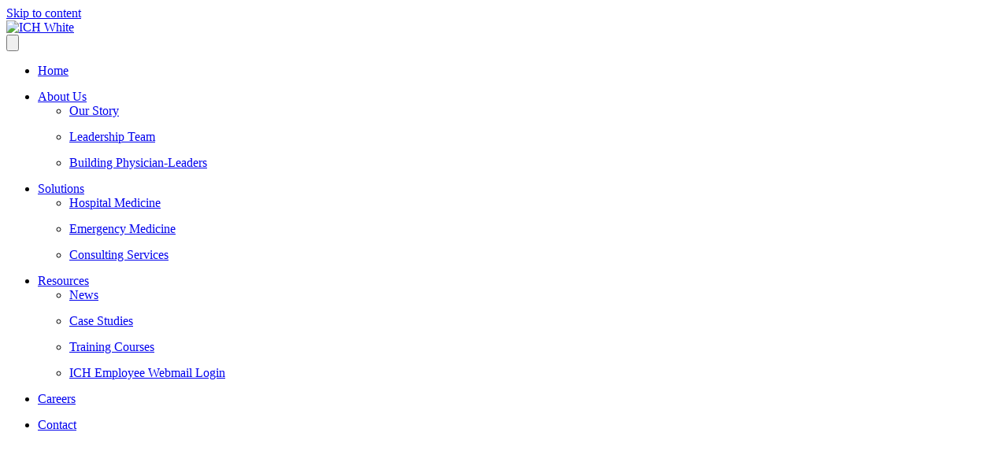

--- FILE ---
content_type: text/html; charset=UTF-8
request_url: https://www.incompasshealth.com/job_openings/hospitalist-nocturnist-atrium-health-floyd/
body_size: 25575
content:
<!DOCTYPE html>
<html lang="en-US" prefix="og: https://ogp.me/ns#">
<head>
<meta charset="UTF-8" />
<script>
var gform;gform||(document.addEventListener("gform_main_scripts_loaded",function(){gform.scriptsLoaded=!0}),document.addEventListener("gform/theme/scripts_loaded",function(){gform.themeScriptsLoaded=!0}),window.addEventListener("DOMContentLoaded",function(){gform.domLoaded=!0}),gform={domLoaded:!1,scriptsLoaded:!1,themeScriptsLoaded:!1,isFormEditor:()=>"function"==typeof InitializeEditor,callIfLoaded:function(o){return!(!gform.domLoaded||!gform.scriptsLoaded||!gform.themeScriptsLoaded&&!gform.isFormEditor()||(gform.isFormEditor()&&console.warn("The use of gform.initializeOnLoaded() is deprecated in the form editor context and will be removed in Gravity Forms 3.1."),o(),0))},initializeOnLoaded:function(o){gform.callIfLoaded(o)||(document.addEventListener("gform_main_scripts_loaded",()=>{gform.scriptsLoaded=!0,gform.callIfLoaded(o)}),document.addEventListener("gform/theme/scripts_loaded",()=>{gform.themeScriptsLoaded=!0,gform.callIfLoaded(o)}),window.addEventListener("DOMContentLoaded",()=>{gform.domLoaded=!0,gform.callIfLoaded(o)}))},hooks:{action:{},filter:{}},addAction:function(o,r,e,t){gform.addHook("action",o,r,e,t)},addFilter:function(o,r,e,t){gform.addHook("filter",o,r,e,t)},doAction:function(o){gform.doHook("action",o,arguments)},applyFilters:function(o){return gform.doHook("filter",o,arguments)},removeAction:function(o,r){gform.removeHook("action",o,r)},removeFilter:function(o,r,e){gform.removeHook("filter",o,r,e)},addHook:function(o,r,e,t,n){null==gform.hooks[o][r]&&(gform.hooks[o][r]=[]);var d=gform.hooks[o][r];null==n&&(n=r+"_"+d.length),gform.hooks[o][r].push({tag:n,callable:e,priority:t=null==t?10:t})},doHook:function(r,o,e){var t;if(e=Array.prototype.slice.call(e,1),null!=gform.hooks[r][o]&&((o=gform.hooks[r][o]).sort(function(o,r){return o.priority-r.priority}),o.forEach(function(o){"function"!=typeof(t=o.callable)&&(t=window[t]),"action"==r?t.apply(null,e):e[0]=t.apply(null,e)})),"filter"==r)return e[0]},removeHook:function(o,r,t,n){var e;null!=gform.hooks[o][r]&&(e=(e=gform.hooks[o][r]).filter(function(o,r,e){return!!(null!=n&&n!=o.tag||null!=t&&t!=o.priority)}),gform.hooks[o][r]=e)}});
</script>

<meta name='viewport' content='width=device-width, initial-scale=1.0' />
<meta http-equiv='X-UA-Compatible' content='IE=edge' />
<link rel="profile" href="https://gmpg.org/xfn/11" />

<!-- Search Engine Optimization by Rank Math PRO - https://rankmath.com/ -->
<title>Hospitalist Nocturnist - Atrium Health Floyd - ICH</title>
<meta name="description" content="Atrium Health Floyd is hiring a Hospitalist Nocturnist. Benefits include competitive pay, full sub-specialty support, and more."/>
<meta name="robots" content="follow, index, max-snippet:-1, max-video-preview:-1, max-image-preview:large"/>
<link rel="canonical" href="https://www.incompasshealth.com/job_openings/hospitalist-nocturnist-atrium-health-floyd/" />
<meta property="og:locale" content="en_US" />
<meta property="og:type" content="article" />
<meta property="og:title" content="Hospitalist Nocturnist - Atrium Health Floyd - ICH" />
<meta property="og:description" content="Atrium Health Floyd is hiring a Hospitalist Nocturnist. Benefits include competitive pay, full sub-specialty support, and more." />
<meta property="og:url" content="https://www.incompasshealth.com/job_openings/hospitalist-nocturnist-atrium-health-floyd/" />
<meta property="og:site_name" content="IN Compass Health" />
<meta property="og:updated_time" content="2025-09-12T14:36:00-06:00" />
<meta property="og:image" content="https://www.incompasshealth.com/wp-content/uploads/2022/01/floyd-medical-center.jpg" />
<meta property="og:image:secure_url" content="https://www.incompasshealth.com/wp-content/uploads/2022/01/floyd-medical-center.jpg" />
<meta property="og:image:width" content="900" />
<meta property="og:image:height" content="600" />
<meta property="og:image:alt" content="floyd medical center" />
<meta property="og:image:type" content="image/jpeg" />
<meta name="twitter:card" content="summary_large_image" />
<meta name="twitter:title" content="Hospitalist Nocturnist - Atrium Health Floyd - ICH" />
<meta name="twitter:description" content="Atrium Health Floyd is hiring a Hospitalist Nocturnist. Benefits include competitive pay, full sub-specialty support, and more." />
<meta name="twitter:site" content="@InCompassHealth" />
<meta name="twitter:creator" content="@InCompassHealth" />
<meta name="twitter:image" content="https://www.incompasshealth.com/wp-content/uploads/2022/01/floyd-medical-center.jpg" />
<script type="application/ld+json" class="rank-math-schema-pro">{"@context":"https://schema.org","@graph":[{"@type":"BreadcrumbList","@id":"https://www.incompasshealth.com/job_openings/hospitalist-nocturnist-atrium-health-floyd/#breadcrumb","itemListElement":[{"@type":"ListItem","position":"1","item":{"@id":"https://www.incompasshealth.com","name":"Home"}},{"@type":"ListItem","position":"2","item":{"@id":"https://www.incompasshealth.com/job_openings/hospitalist-nocturnist-atrium-health-floyd/","name":"Hospitalist Nocturnist &#8211; Atrium Health Floyd"}}]}]}</script>
<!-- /Rank Math WordPress SEO plugin -->

<link rel='dns-prefetch' href='//www.googletagmanager.com' />
<link rel='dns-prefetch' href='//fonts.googleapis.com' />
<link href='https://fonts.gstatic.com' crossorigin rel='preconnect' />
<link rel="alternate" type="application/rss+xml" title="IN Compass Health &raquo; Feed" href="https://www.incompasshealth.com/feed/" />
<link rel="alternate" type="application/rss+xml" title="IN Compass Health &raquo; Comments Feed" href="https://www.incompasshealth.com/comments/feed/" />
<link rel="alternate" title="oEmbed (JSON)" type="application/json+oembed" href="https://www.incompasshealth.com/wp-json/oembed/1.0/embed?url=https%3A%2F%2Fwww.incompasshealth.com%2Fjob_openings%2Fhospitalist-nocturnist-atrium-health-floyd%2F" />
<link rel="alternate" title="oEmbed (XML)" type="text/xml+oembed" href="https://www.incompasshealth.com/wp-json/oembed/1.0/embed?url=https%3A%2F%2Fwww.incompasshealth.com%2Fjob_openings%2Fhospitalist-nocturnist-atrium-health-floyd%2F&#038;format=xml" />
<link rel="preload" href="https://www.incompasshealth.com/wp-content/plugins/bb-plugin/fonts/fontawesome/5.15.4/webfonts/fa-solid-900.woff2" as="font" type="font/woff2" crossorigin="anonymous">
<link rel="preload" href="https://www.incompasshealth.com/wp-content/plugins/bb-plugin/fonts/fontawesome/5.15.4/webfonts/fa-regular-400.woff2" as="font" type="font/woff2" crossorigin="anonymous">
<style id='wp-img-auto-sizes-contain-inline-css'>
img:is([sizes=auto i],[sizes^="auto," i]){contain-intrinsic-size:3000px 1500px}
/*# sourceURL=wp-img-auto-sizes-contain-inline-css */
</style>
<style id='wp-emoji-styles-inline-css'>

	img.wp-smiley, img.emoji {
		display: inline !important;
		border: none !important;
		box-shadow: none !important;
		height: 1em !important;
		width: 1em !important;
		margin: 0 0.07em !important;
		vertical-align: -0.1em !important;
		background: none !important;
		padding: 0 !important;
	}
/*# sourceURL=wp-emoji-styles-inline-css */
</style>
<style id='wp-block-library-inline-css'>
:root{--wp-block-synced-color:#7a00df;--wp-block-synced-color--rgb:122,0,223;--wp-bound-block-color:var(--wp-block-synced-color);--wp-editor-canvas-background:#ddd;--wp-admin-theme-color:#007cba;--wp-admin-theme-color--rgb:0,124,186;--wp-admin-theme-color-darker-10:#006ba1;--wp-admin-theme-color-darker-10--rgb:0,107,160.5;--wp-admin-theme-color-darker-20:#005a87;--wp-admin-theme-color-darker-20--rgb:0,90,135;--wp-admin-border-width-focus:2px}@media (min-resolution:192dpi){:root{--wp-admin-border-width-focus:1.5px}}.wp-element-button{cursor:pointer}:root .has-very-light-gray-background-color{background-color:#eee}:root .has-very-dark-gray-background-color{background-color:#313131}:root .has-very-light-gray-color{color:#eee}:root .has-very-dark-gray-color{color:#313131}:root .has-vivid-green-cyan-to-vivid-cyan-blue-gradient-background{background:linear-gradient(135deg,#00d084,#0693e3)}:root .has-purple-crush-gradient-background{background:linear-gradient(135deg,#34e2e4,#4721fb 50%,#ab1dfe)}:root .has-hazy-dawn-gradient-background{background:linear-gradient(135deg,#faaca8,#dad0ec)}:root .has-subdued-olive-gradient-background{background:linear-gradient(135deg,#fafae1,#67a671)}:root .has-atomic-cream-gradient-background{background:linear-gradient(135deg,#fdd79a,#004a59)}:root .has-nightshade-gradient-background{background:linear-gradient(135deg,#330968,#31cdcf)}:root .has-midnight-gradient-background{background:linear-gradient(135deg,#020381,#2874fc)}:root{--wp--preset--font-size--normal:16px;--wp--preset--font-size--huge:42px}.has-regular-font-size{font-size:1em}.has-larger-font-size{font-size:2.625em}.has-normal-font-size{font-size:var(--wp--preset--font-size--normal)}.has-huge-font-size{font-size:var(--wp--preset--font-size--huge)}.has-text-align-center{text-align:center}.has-text-align-left{text-align:left}.has-text-align-right{text-align:right}.has-fit-text{white-space:nowrap!important}#end-resizable-editor-section{display:none}.aligncenter{clear:both}.items-justified-left{justify-content:flex-start}.items-justified-center{justify-content:center}.items-justified-right{justify-content:flex-end}.items-justified-space-between{justify-content:space-between}.screen-reader-text{border:0;clip-path:inset(50%);height:1px;margin:-1px;overflow:hidden;padding:0;position:absolute;width:1px;word-wrap:normal!important}.screen-reader-text:focus{background-color:#ddd;clip-path:none;color:#444;display:block;font-size:1em;height:auto;left:5px;line-height:normal;padding:15px 23px 14px;text-decoration:none;top:5px;width:auto;z-index:100000}html :where(.has-border-color){border-style:solid}html :where([style*=border-top-color]){border-top-style:solid}html :where([style*=border-right-color]){border-right-style:solid}html :where([style*=border-bottom-color]){border-bottom-style:solid}html :where([style*=border-left-color]){border-left-style:solid}html :where([style*=border-width]){border-style:solid}html :where([style*=border-top-width]){border-top-style:solid}html :where([style*=border-right-width]){border-right-style:solid}html :where([style*=border-bottom-width]){border-bottom-style:solid}html :where([style*=border-left-width]){border-left-style:solid}html :where(img[class*=wp-image-]){height:auto;max-width:100%}:where(figure){margin:0 0 1em}html :where(.is-position-sticky){--wp-admin--admin-bar--position-offset:var(--wp-admin--admin-bar--height,0px)}@media screen and (max-width:600px){html :where(.is-position-sticky){--wp-admin--admin-bar--position-offset:0px}}

/*# sourceURL=wp-block-library-inline-css */
</style><style id='global-styles-inline-css'>
:root{--wp--preset--aspect-ratio--square: 1;--wp--preset--aspect-ratio--4-3: 4/3;--wp--preset--aspect-ratio--3-4: 3/4;--wp--preset--aspect-ratio--3-2: 3/2;--wp--preset--aspect-ratio--2-3: 2/3;--wp--preset--aspect-ratio--16-9: 16/9;--wp--preset--aspect-ratio--9-16: 9/16;--wp--preset--color--black: #000000;--wp--preset--color--cyan-bluish-gray: #abb8c3;--wp--preset--color--white: #ffffff;--wp--preset--color--pale-pink: #f78da7;--wp--preset--color--vivid-red: #cf2e2e;--wp--preset--color--luminous-vivid-orange: #ff6900;--wp--preset--color--luminous-vivid-amber: #fcb900;--wp--preset--color--light-green-cyan: #7bdcb5;--wp--preset--color--vivid-green-cyan: #00d084;--wp--preset--color--pale-cyan-blue: #8ed1fc;--wp--preset--color--vivid-cyan-blue: #0693e3;--wp--preset--color--vivid-purple: #9b51e0;--wp--preset--color--fl-heading-text: #333333;--wp--preset--color--fl-body-bg: #f2f2f2;--wp--preset--color--fl-body-text: #474747;--wp--preset--color--fl-accent: #34598a;--wp--preset--color--fl-accent-hover: #2b7bb9;--wp--preset--color--fl-topbar-bg: #ffffff;--wp--preset--color--fl-topbar-text: #000000;--wp--preset--color--fl-topbar-link: #428bca;--wp--preset--color--fl-topbar-hover: #428bca;--wp--preset--color--fl-header-bg: #ffffff;--wp--preset--color--fl-header-text: #000000;--wp--preset--color--fl-header-link: #428bca;--wp--preset--color--fl-header-hover: #428bca;--wp--preset--color--fl-nav-bg: #ffffff;--wp--preset--color--fl-nav-link: #428bca;--wp--preset--color--fl-nav-hover: #428bca;--wp--preset--color--fl-content-bg: #ffffff;--wp--preset--color--fl-footer-widgets-bg: #ffffff;--wp--preset--color--fl-footer-widgets-text: #000000;--wp--preset--color--fl-footer-widgets-link: #428bca;--wp--preset--color--fl-footer-widgets-hover: #428bca;--wp--preset--color--fl-footer-bg: #ffffff;--wp--preset--color--fl-footer-text: #000000;--wp--preset--color--fl-footer-link: #428bca;--wp--preset--color--fl-footer-hover: #428bca;--wp--preset--gradient--vivid-cyan-blue-to-vivid-purple: linear-gradient(135deg,rgb(6,147,227) 0%,rgb(155,81,224) 100%);--wp--preset--gradient--light-green-cyan-to-vivid-green-cyan: linear-gradient(135deg,rgb(122,220,180) 0%,rgb(0,208,130) 100%);--wp--preset--gradient--luminous-vivid-amber-to-luminous-vivid-orange: linear-gradient(135deg,rgb(252,185,0) 0%,rgb(255,105,0) 100%);--wp--preset--gradient--luminous-vivid-orange-to-vivid-red: linear-gradient(135deg,rgb(255,105,0) 0%,rgb(207,46,46) 100%);--wp--preset--gradient--very-light-gray-to-cyan-bluish-gray: linear-gradient(135deg,rgb(238,238,238) 0%,rgb(169,184,195) 100%);--wp--preset--gradient--cool-to-warm-spectrum: linear-gradient(135deg,rgb(74,234,220) 0%,rgb(151,120,209) 20%,rgb(207,42,186) 40%,rgb(238,44,130) 60%,rgb(251,105,98) 80%,rgb(254,248,76) 100%);--wp--preset--gradient--blush-light-purple: linear-gradient(135deg,rgb(255,206,236) 0%,rgb(152,150,240) 100%);--wp--preset--gradient--blush-bordeaux: linear-gradient(135deg,rgb(254,205,165) 0%,rgb(254,45,45) 50%,rgb(107,0,62) 100%);--wp--preset--gradient--luminous-dusk: linear-gradient(135deg,rgb(255,203,112) 0%,rgb(199,81,192) 50%,rgb(65,88,208) 100%);--wp--preset--gradient--pale-ocean: linear-gradient(135deg,rgb(255,245,203) 0%,rgb(182,227,212) 50%,rgb(51,167,181) 100%);--wp--preset--gradient--electric-grass: linear-gradient(135deg,rgb(202,248,128) 0%,rgb(113,206,126) 100%);--wp--preset--gradient--midnight: linear-gradient(135deg,rgb(2,3,129) 0%,rgb(40,116,252) 100%);--wp--preset--font-size--small: 13px;--wp--preset--font-size--medium: 20px;--wp--preset--font-size--large: 36px;--wp--preset--font-size--x-large: 42px;--wp--preset--spacing--20: 0.44rem;--wp--preset--spacing--30: 0.67rem;--wp--preset--spacing--40: 1rem;--wp--preset--spacing--50: 1.5rem;--wp--preset--spacing--60: 2.25rem;--wp--preset--spacing--70: 3.38rem;--wp--preset--spacing--80: 5.06rem;--wp--preset--shadow--natural: 6px 6px 9px rgba(0, 0, 0, 0.2);--wp--preset--shadow--deep: 12px 12px 50px rgba(0, 0, 0, 0.4);--wp--preset--shadow--sharp: 6px 6px 0px rgba(0, 0, 0, 0.2);--wp--preset--shadow--outlined: 6px 6px 0px -3px rgb(255, 255, 255), 6px 6px rgb(0, 0, 0);--wp--preset--shadow--crisp: 6px 6px 0px rgb(0, 0, 0);}:where(.is-layout-flex){gap: 0.5em;}:where(.is-layout-grid){gap: 0.5em;}body .is-layout-flex{display: flex;}.is-layout-flex{flex-wrap: wrap;align-items: center;}.is-layout-flex > :is(*, div){margin: 0;}body .is-layout-grid{display: grid;}.is-layout-grid > :is(*, div){margin: 0;}:where(.wp-block-columns.is-layout-flex){gap: 2em;}:where(.wp-block-columns.is-layout-grid){gap: 2em;}:where(.wp-block-post-template.is-layout-flex){gap: 1.25em;}:where(.wp-block-post-template.is-layout-grid){gap: 1.25em;}.has-black-color{color: var(--wp--preset--color--black) !important;}.has-cyan-bluish-gray-color{color: var(--wp--preset--color--cyan-bluish-gray) !important;}.has-white-color{color: var(--wp--preset--color--white) !important;}.has-pale-pink-color{color: var(--wp--preset--color--pale-pink) !important;}.has-vivid-red-color{color: var(--wp--preset--color--vivid-red) !important;}.has-luminous-vivid-orange-color{color: var(--wp--preset--color--luminous-vivid-orange) !important;}.has-luminous-vivid-amber-color{color: var(--wp--preset--color--luminous-vivid-amber) !important;}.has-light-green-cyan-color{color: var(--wp--preset--color--light-green-cyan) !important;}.has-vivid-green-cyan-color{color: var(--wp--preset--color--vivid-green-cyan) !important;}.has-pale-cyan-blue-color{color: var(--wp--preset--color--pale-cyan-blue) !important;}.has-vivid-cyan-blue-color{color: var(--wp--preset--color--vivid-cyan-blue) !important;}.has-vivid-purple-color{color: var(--wp--preset--color--vivid-purple) !important;}.has-black-background-color{background-color: var(--wp--preset--color--black) !important;}.has-cyan-bluish-gray-background-color{background-color: var(--wp--preset--color--cyan-bluish-gray) !important;}.has-white-background-color{background-color: var(--wp--preset--color--white) !important;}.has-pale-pink-background-color{background-color: var(--wp--preset--color--pale-pink) !important;}.has-vivid-red-background-color{background-color: var(--wp--preset--color--vivid-red) !important;}.has-luminous-vivid-orange-background-color{background-color: var(--wp--preset--color--luminous-vivid-orange) !important;}.has-luminous-vivid-amber-background-color{background-color: var(--wp--preset--color--luminous-vivid-amber) !important;}.has-light-green-cyan-background-color{background-color: var(--wp--preset--color--light-green-cyan) !important;}.has-vivid-green-cyan-background-color{background-color: var(--wp--preset--color--vivid-green-cyan) !important;}.has-pale-cyan-blue-background-color{background-color: var(--wp--preset--color--pale-cyan-blue) !important;}.has-vivid-cyan-blue-background-color{background-color: var(--wp--preset--color--vivid-cyan-blue) !important;}.has-vivid-purple-background-color{background-color: var(--wp--preset--color--vivid-purple) !important;}.has-black-border-color{border-color: var(--wp--preset--color--black) !important;}.has-cyan-bluish-gray-border-color{border-color: var(--wp--preset--color--cyan-bluish-gray) !important;}.has-white-border-color{border-color: var(--wp--preset--color--white) !important;}.has-pale-pink-border-color{border-color: var(--wp--preset--color--pale-pink) !important;}.has-vivid-red-border-color{border-color: var(--wp--preset--color--vivid-red) !important;}.has-luminous-vivid-orange-border-color{border-color: var(--wp--preset--color--luminous-vivid-orange) !important;}.has-luminous-vivid-amber-border-color{border-color: var(--wp--preset--color--luminous-vivid-amber) !important;}.has-light-green-cyan-border-color{border-color: var(--wp--preset--color--light-green-cyan) !important;}.has-vivid-green-cyan-border-color{border-color: var(--wp--preset--color--vivid-green-cyan) !important;}.has-pale-cyan-blue-border-color{border-color: var(--wp--preset--color--pale-cyan-blue) !important;}.has-vivid-cyan-blue-border-color{border-color: var(--wp--preset--color--vivid-cyan-blue) !important;}.has-vivid-purple-border-color{border-color: var(--wp--preset--color--vivid-purple) !important;}.has-vivid-cyan-blue-to-vivid-purple-gradient-background{background: var(--wp--preset--gradient--vivid-cyan-blue-to-vivid-purple) !important;}.has-light-green-cyan-to-vivid-green-cyan-gradient-background{background: var(--wp--preset--gradient--light-green-cyan-to-vivid-green-cyan) !important;}.has-luminous-vivid-amber-to-luminous-vivid-orange-gradient-background{background: var(--wp--preset--gradient--luminous-vivid-amber-to-luminous-vivid-orange) !important;}.has-luminous-vivid-orange-to-vivid-red-gradient-background{background: var(--wp--preset--gradient--luminous-vivid-orange-to-vivid-red) !important;}.has-very-light-gray-to-cyan-bluish-gray-gradient-background{background: var(--wp--preset--gradient--very-light-gray-to-cyan-bluish-gray) !important;}.has-cool-to-warm-spectrum-gradient-background{background: var(--wp--preset--gradient--cool-to-warm-spectrum) !important;}.has-blush-light-purple-gradient-background{background: var(--wp--preset--gradient--blush-light-purple) !important;}.has-blush-bordeaux-gradient-background{background: var(--wp--preset--gradient--blush-bordeaux) !important;}.has-luminous-dusk-gradient-background{background: var(--wp--preset--gradient--luminous-dusk) !important;}.has-pale-ocean-gradient-background{background: var(--wp--preset--gradient--pale-ocean) !important;}.has-electric-grass-gradient-background{background: var(--wp--preset--gradient--electric-grass) !important;}.has-midnight-gradient-background{background: var(--wp--preset--gradient--midnight) !important;}.has-small-font-size{font-size: var(--wp--preset--font-size--small) !important;}.has-medium-font-size{font-size: var(--wp--preset--font-size--medium) !important;}.has-large-font-size{font-size: var(--wp--preset--font-size--large) !important;}.has-x-large-font-size{font-size: var(--wp--preset--font-size--x-large) !important;}
/*# sourceURL=global-styles-inline-css */
</style>

<style id='classic-theme-styles-inline-css'>
/*! This file is auto-generated */
.wp-block-button__link{color:#fff;background-color:#32373c;border-radius:9999px;box-shadow:none;text-decoration:none;padding:calc(.667em + 2px) calc(1.333em + 2px);font-size:1.125em}.wp-block-file__button{background:#32373c;color:#fff;text-decoration:none}
/*# sourceURL=/wp-includes/css/classic-themes.min.css */
</style>
<link rel='stylesheet' id='ai-chatbot-frontend-css' href='https://www.incompasshealth.com/wp-content/plugins/ai-chatbot/assets/css/frontend.css?ver=5.1.0' media='all' />
<link rel='stylesheet' id='theme-my-login-css' href='https://www.incompasshealth.com/wp-content/plugins/theme-my-login/assets/styles/theme-my-login.min.css?ver=7.1.14' media='all' />
<link rel='stylesheet' id='wpa-style-css' href='https://www.incompasshealth.com/wp-content/plugins/wp-accessibility/css/wpa-style.css?ver=2.2.6' media='all' />
<style id='wpa-style-inline-css'>
:root { --admin-bar-top : 7px; }
/*# sourceURL=wpa-style-inline-css */
</style>
<link rel='stylesheet' id='learndash_quiz_front_css-css' href='//www.incompasshealth.com/wp-content/plugins/sfwd-lms/themes/legacy/templates/learndash_quiz_front.min.css?ver=4.25.7.1' media='all' />
<link rel='stylesheet' id='dashicons-css' href='https://www.incompasshealth.com/wp-includes/css/dashicons.min.css?ver=6.9' media='all' />
<link rel='stylesheet' id='learndash-css' href='//www.incompasshealth.com/wp-content/plugins/sfwd-lms/src/assets/dist/css/styles.css?ver=4.25.7.1' media='all' />
<link rel='stylesheet' id='jquery-dropdown-css-css' href='//www.incompasshealth.com/wp-content/plugins/sfwd-lms/assets/css/jquery.dropdown.min.css?ver=4.25.7.1' media='all' />
<link rel='stylesheet' id='learndash_lesson_video-css' href='//www.incompasshealth.com/wp-content/plugins/sfwd-lms/themes/legacy/templates/learndash_lesson_video.min.css?ver=4.25.7.1' media='all' />
<link rel='stylesheet' id='learndash-admin-bar-css' href='https://www.incompasshealth.com/wp-content/plugins/sfwd-lms/src/assets/dist/css/admin-bar/styles.css?ver=4.25.7.1' media='all' />
<link rel='stylesheet' id='learndash-course-grid-skin-grid-css' href='https://www.incompasshealth.com/wp-content/plugins/sfwd-lms/includes/course-grid/templates/skins/grid/style.css?ver=4.25.7.1' media='all' />
<link rel='stylesheet' id='learndash-course-grid-pagination-css' href='https://www.incompasshealth.com/wp-content/plugins/sfwd-lms/includes/course-grid/templates/pagination/style.css?ver=4.25.7.1' media='all' />
<link rel='stylesheet' id='learndash-course-grid-filter-css' href='https://www.incompasshealth.com/wp-content/plugins/sfwd-lms/includes/course-grid/templates/filter/style.css?ver=4.25.7.1' media='all' />
<link rel='stylesheet' id='learndash-course-grid-card-grid-1-css' href='https://www.incompasshealth.com/wp-content/plugins/sfwd-lms/includes/course-grid/templates/cards/grid-1/style.css?ver=4.25.7.1' media='all' />
<link rel='stylesheet' id='font-awesome-5-css' href='https://www.incompasshealth.com/wp-content/plugins/bb-plugin/fonts/fontawesome/5.15.4/css/all.min.css?ver=2.10.0.5' media='all' />
<link rel='stylesheet' id='ultimate-icons-css' href='https://www.incompasshealth.com/wp-content/uploads/bb-plugin/icons/ultimate-icons/style.css?ver=2.10.0.5' media='all' />
<link rel='stylesheet' id='fl-builder-layout-bundle-6f73da166dffc1bdaf169aba1cfb46a6-css' href='https://www.incompasshealth.com/wp-content/uploads/bb-plugin/cache/6f73da166dffc1bdaf169aba1cfb46a6-layout-bundle.css?ver=2.10.0.5-1.5.2.1' media='all' />
<link rel='stylesheet' id='hide-admin-bar-based-on-user-roles-css' href='https://www.incompasshealth.com/wp-content/plugins/hide-admin-bar-based-on-user-roles/public/css/hide-admin-bar-based-on-user-roles-public.css?ver=7.0.2' media='all' />
<link rel='stylesheet' id='pojo-a11y-css' href='https://www.incompasshealth.com/wp-content/plugins/pojo-accessibility/modules/legacy/assets/css/style.min.css?ver=1.0.0' media='all' />
<link rel='stylesheet' id='learndash-front-css' href='//www.incompasshealth.com/wp-content/plugins/sfwd-lms/themes/ld30/assets/css/learndash.min.css?ver=4.25.7.1' media='all' />
<style id='learndash-front-inline-css'>
		.learndash-wrapper .ld-item-list .ld-item-list-item.ld-is-next,
		.learndash-wrapper .wpProQuiz_content .wpProQuiz_questionListItem label:focus-within {
			border-color: #34598A;
		}

		/*
		.learndash-wrapper a:not(.ld-button):not(#quiz_continue_link):not(.ld-focus-menu-link):not(.btn-blue):not(#quiz_continue_link):not(.ld-js-register-account):not(#ld-focus-mode-course-heading):not(#btn-join):not(.ld-item-name):not(.ld-table-list-item-preview):not(.ld-lesson-item-preview-heading),
		 */

		.learndash-wrapper .ld-breadcrumbs a,
		.learndash-wrapper .ld-lesson-item.ld-is-current-lesson .ld-lesson-item-preview-heading,
		.learndash-wrapper .ld-lesson-item.ld-is-current-lesson .ld-lesson-title,
		.learndash-wrapper .ld-primary-color-hover:hover,
		.learndash-wrapper .ld-primary-color,
		.learndash-wrapper .ld-primary-color-hover:hover,
		.learndash-wrapper .ld-primary-color,
		.learndash-wrapper .ld-tabs .ld-tabs-navigation .ld-tab.ld-active,
		.learndash-wrapper .ld-button.ld-button-transparent,
		.learndash-wrapper .ld-button.ld-button-reverse,
		.learndash-wrapper .ld-icon-certificate,
		.learndash-wrapper .ld-login-modal .ld-login-modal-login .ld-modal-heading,
		#wpProQuiz_user_content a,
		.learndash-wrapper .ld-item-list .ld-item-list-item a.ld-item-name:hover,
		.learndash-wrapper .ld-focus-comments__heading-actions .ld-expand-button,
		.learndash-wrapper .ld-focus-comments__heading a,
		.learndash-wrapper .ld-focus-comments .comment-respond a,
		.learndash-wrapper .ld-focus-comment .ld-comment-reply a.comment-reply-link:hover,
		.learndash-wrapper .ld-expand-button.ld-button-alternate {
			color: #34598A !important;
		}

		.learndash-wrapper .ld-focus-comment.bypostauthor>.ld-comment-wrapper,
		.learndash-wrapper .ld-focus-comment.role-group_leader>.ld-comment-wrapper,
		.learndash-wrapper .ld-focus-comment.role-administrator>.ld-comment-wrapper {
			background-color:rgba(52, 89, 138, 0.03) !important;
		}


		.learndash-wrapper .ld-primary-background,
		.learndash-wrapper .ld-tabs .ld-tabs-navigation .ld-tab.ld-active:after {
			background: #34598A !important;
		}



		.learndash-wrapper .ld-course-navigation .ld-lesson-item.ld-is-current-lesson .ld-status-incomplete,
		.learndash-wrapper .ld-focus-comment.bypostauthor:not(.ptype-sfwd-assignment) >.ld-comment-wrapper>.ld-comment-avatar img,
		.learndash-wrapper .ld-focus-comment.role-group_leader>.ld-comment-wrapper>.ld-comment-avatar img,
		.learndash-wrapper .ld-focus-comment.role-administrator>.ld-comment-wrapper>.ld-comment-avatar img {
			border-color: #34598A !important;
		}



		.learndash-wrapper .ld-loading::before {
			border-top:3px solid #34598A !important;
		}

		.learndash-wrapper .ld-button:hover:not([disabled]):not(.ld-button-transparent):not(.ld--ignore-inline-css),
		#learndash-tooltips .ld-tooltip:after,
		#learndash-tooltips .ld-tooltip,
		.ld-tooltip:not(.ld-tooltip--modern) [role="tooltip"],
		.learndash-wrapper .ld-primary-background,
		.learndash-wrapper .btn-join:not(.ld--ignore-inline-css),
		.learndash-wrapper #btn-join:not(.ld--ignore-inline-css),
		.learndash-wrapper .ld-button:not([disabled]):not(.ld-button-reverse):not(.ld-button-transparent):not(.ld--ignore-inline-css),
		.learndash-wrapper .ld-expand-button:not([disabled]),
		.learndash-wrapper .wpProQuiz_content .wpProQuiz_button:not([disabled]):not(.wpProQuiz_button_reShowQuestion):not(.wpProQuiz_button_restartQuiz),
		.learndash-wrapper .wpProQuiz_content .wpProQuiz_button2:not([disabled]),
		.learndash-wrapper .ld-focus .ld-focus-sidebar .ld-course-navigation-heading,
		.learndash-wrapper .ld-focus-comments .form-submit #submit,
		.learndash-wrapper .ld-login-modal input[type='submit']:not([disabled]),
		.learndash-wrapper .ld-login-modal .ld-login-modal-register:not([disabled]),
		.learndash-wrapper .wpProQuiz_content .wpProQuiz_certificate a.btn-blue:not([disabled]),
		.learndash-wrapper .ld-focus .ld-focus-header .ld-user-menu .ld-user-menu-items a:not([disabled]),
		#wpProQuiz_user_content table.wp-list-table thead th,
		#wpProQuiz_overlay_close:not([disabled]),
		.learndash-wrapper .ld-expand-button.ld-button-alternate:not([disabled]) .ld-icon {
			background-color: #34598A !important;
			color: #ffffff;
		}

		.learndash-wrapper .ld-focus .ld-focus-sidebar .ld-focus-sidebar-trigger:not([disabled]):not(:hover):not(:focus) .ld-icon {
			background-color: #34598A;
		}

		.learndash-wrapper .ld-focus .ld-focus-sidebar .ld-focus-sidebar-trigger:hover .ld-icon,
		.learndash-wrapper .ld-focus .ld-focus-sidebar .ld-focus-sidebar-trigger:focus .ld-icon {
			border-color: #34598A;
			color: #34598A;
		}

		.learndash-wrapper .ld-button:focus:not(.ld-button-transparent):not(.ld--ignore-inline-css),
		.learndash-wrapper .btn-join:focus:not(.ld--ignore-inline-css),
		.learndash-wrapper #btn-join:focus:not(.ld--ignore-inline-css),
		.learndash-wrapper .ld-expand-button:focus,
		.learndash-wrapper .wpProQuiz_content .wpProQuiz_button:not(.wpProQuiz_button_reShowQuestion):focus:not(.wpProQuiz_button_restartQuiz),
		.learndash-wrapper .wpProQuiz_content .wpProQuiz_button2:focus,
		.learndash-wrapper .ld-focus-comments .form-submit #submit,
		.learndash-wrapper .ld-login-modal input[type='submit']:focus,
		.learndash-wrapper .ld-login-modal .ld-login-modal-register:focus,
		.learndash-wrapper .wpProQuiz_content .wpProQuiz_certificate a.btn-blue:focus {
			opacity: 0.75; /* Replicates the hover/focus states pre-4.21.3. */
			outline-color: #34598A;
		}

		.learndash-wrapper .ld-button:hover:not(.ld-button-transparent):not(.ld--ignore-inline-css),
		.learndash-wrapper .btn-join:hover:not(.ld--ignore-inline-css),
		.learndash-wrapper #btn-join:hover:not(.ld--ignore-inline-css),
		.learndash-wrapper .ld-expand-button:hover,
		.learndash-wrapper .wpProQuiz_content .wpProQuiz_button:not(.wpProQuiz_button_reShowQuestion):hover:not(.wpProQuiz_button_restartQuiz),
		.learndash-wrapper .wpProQuiz_content .wpProQuiz_button2:hover,
		.learndash-wrapper .ld-focus-comments .form-submit #submit,
		.learndash-wrapper .ld-login-modal input[type='submit']:hover,
		.learndash-wrapper .ld-login-modal .ld-login-modal-register:hover,
		.learndash-wrapper .wpProQuiz_content .wpProQuiz_certificate a.btn-blue:hover {
			background-color: #34598A; /* Replicates the hover/focus states pre-4.21.3. */
			opacity: 0.85; /* Replicates the hover/focus states pre-4.21.3. */
		}

		.learndash-wrapper .ld-item-list .ld-item-search .ld-closer:focus {
			border-color: #34598A;
		}

		.learndash-wrapper .ld-focus .ld-focus-header .ld-user-menu .ld-user-menu-items:before {
			border-bottom-color: #34598A !important;
		}

		.learndash-wrapper .ld-button.ld-button-transparent:hover {
			background: transparent !important;
		}

		.learndash-wrapper .ld-button.ld-button-transparent:focus {
			outline-color: #34598A;
		}

		.learndash-wrapper .ld-focus .ld-focus-header .sfwd-mark-complete .learndash_mark_complete_button:not(.ld--ignore-inline-css),
		.learndash-wrapper .ld-focus .ld-focus-header #sfwd-mark-complete #learndash_mark_complete_button,
		.learndash-wrapper .ld-button.ld-button-transparent,
		.learndash-wrapper .ld-button.ld-button-alternate,
		.learndash-wrapper .ld-expand-button.ld-button-alternate {
			background-color:transparent !important;
		}

		.learndash-wrapper .ld-focus-header .ld-user-menu .ld-user-menu-items a,
		.learndash-wrapper .ld-button.ld-button-reverse:hover,
		.learndash-wrapper .ld-alert-success .ld-alert-icon.ld-icon-certificate,
		.learndash-wrapper .ld-alert-warning .ld-button,
		.learndash-wrapper .ld-primary-background.ld-status {
			color:white !important;
		}

		.learndash-wrapper .ld-status.ld-status-unlocked {
			background-color: rgba(52,89,138,0.2) !important;
			color: #34598A !important;
		}

		.learndash-wrapper .wpProQuiz_content .wpProQuiz_addToplist {
			background-color: rgba(52,89,138,0.1) !important;
			border: 1px solid #34598A !important;
		}

		.learndash-wrapper .wpProQuiz_content .wpProQuiz_toplistTable th {
			background: #34598A !important;
		}

		.learndash-wrapper .wpProQuiz_content .wpProQuiz_toplistTrOdd {
			background-color: rgba(52,89,138,0.1) !important;
		}


		.learndash-wrapper .wpProQuiz_content .wpProQuiz_time_limit .wpProQuiz_progress {
			background-color: #34598A !important;
		}
		
		.learndash-wrapper #quiz_continue_link,
		.learndash-wrapper .ld-secondary-background,
		.learndash-wrapper .learndash_mark_complete_button:not(.ld--ignore-inline-css),
		.learndash-wrapper #learndash_mark_complete_button,
		.learndash-wrapper .ld-status-complete,
		.learndash-wrapper .ld-alert-success .ld-button,
		.learndash-wrapper .ld-alert-success .ld-alert-icon {
			background-color: #5ebf48 !important;
		}

		.learndash-wrapper #quiz_continue_link:focus,
		.learndash-wrapper .learndash_mark_complete_button:focus:not(.ld--ignore-inline-css),
		.learndash-wrapper #learndash_mark_complete_button:focus,
		.learndash-wrapper .ld-alert-success .ld-button:focus {
			outline-color: #5ebf48;
		}

		.learndash-wrapper .wpProQuiz_content a#quiz_continue_link {
			background-color: #5ebf48 !important;
		}

		.learndash-wrapper .wpProQuiz_content a#quiz_continue_link:focus {
			outline-color: #5ebf48;
		}

		.learndash-wrapper .course_progress .sending_progress_bar {
			background: #5ebf48 !important;
		}

		.learndash-wrapper .wpProQuiz_content .wpProQuiz_button_reShowQuestion:hover, .learndash-wrapper .wpProQuiz_content .wpProQuiz_button_restartQuiz:hover {
			background-color: #5ebf48 !important;
			opacity: 0.75;
		}

		.learndash-wrapper .wpProQuiz_content .wpProQuiz_button_reShowQuestion:focus,
		.learndash-wrapper .wpProQuiz_content .wpProQuiz_button_restartQuiz:focus {
			outline-color: #5ebf48;
		}

		.learndash-wrapper .ld-secondary-color-hover:hover,
		.learndash-wrapper .ld-secondary-color,
		.learndash-wrapper .ld-focus .ld-focus-header .sfwd-mark-complete .learndash_mark_complete_button:not(.ld--ignore-inline-css),
		.learndash-wrapper .ld-focus .ld-focus-header #sfwd-mark-complete #learndash_mark_complete_button,
		.learndash-wrapper .ld-focus .ld-focus-header .sfwd-mark-complete:after {
			color: #5ebf48 !important;
		}

		.learndash-wrapper .ld-secondary-in-progress-icon {
			border-left-color: #5ebf48 !important;
			border-top-color: #5ebf48 !important;
		}

		.learndash-wrapper .ld-alert-success {
			border-color: #5ebf48;
			background-color: transparent !important;
			color: #5ebf48;
		}

				.learndash-wrapper .ld-focus .ld-focus-main .ld-focus-content {
			max-width: inherit;
		}
		
.learndash-wrapper .ld-course-status .ld-status.ld-status-complete, .learndash-wrapper .ld-breadcrumbs .ld-status.ld-status-complete {
				background: #34598a;
			}.learndash-wrapper .ld-status.ld-status-progress, .learndash-wrapper .ld-breadcrumbs .ld-status.ld-status-progress {
				background-color: #34598a !important;
			}.learndash-wrapper .ld-table-list-header.ld-primary-background {
				background-color: #34598a !important;
			}.learndash-wrapper .ld-content-action:last-child .ld-button:not(.ld-button-reverse):not(.learndash-link-previous-incomplete):not(.ld-button-transparent):not([disabled]) {
				background-color: #34598a !important;
			}.learndash-wrapper .ld-content-action:last-child .ld-button:not(.ld-button-reverse):not(.learndash-link-previous-incomplete):not(.ld-button-transparent):not([disabled]):hover {
								opacity: 0.85 !important;
							}.learndash-wrapper .ld-content-action:last-child .ld-button:not(.ld-button-reverse):not(.learndash-link-previous-incomplete):not(.ld-button-transparent):not([disabled]):focus {
								opacity: 0.75 !important;
							}.learndash-wrapper .ld-content-action:last-child .ld-button:focus:not(.ld-button-reverse):not(.learndash-link-previous-incomplete):not(.ld-button-transparent) {
				outline-color: #34598a;
			}.learndash-wrapper .ld-content-action:first-child .ld-button:not(.ld-button-reverse):not(.learndash-link-previous-incomplete):not(.ld-button-transparent):not([disabled]) {
				background-color: #34598a !important;
			}.learndash-wrapper .ld-content-action:first-child .ld-button:not(.ld-button-reverse):not(.learndash-link-previous-incomplete):not(.ld-button-transparent):not([disabled]):hover {
								opacity: 0.85 !important;
							}.learndash-wrapper .ld-content-action:first-child .ld-button:not(.ld-button-reverse):not(.learndash-link-previous-incomplete):not(.ld-button-transparent):not([disabled]):focus {
								opacity: 0.75 !important;
							}.learndash-wrapper .ld-content-action:first-child .ld-button:focus:not(.ld-button-reverse):not(.learndash-link-previous-incomplete):not(.ld-button-transparent) {
				outline-color: #34598a;
			}.single-sfwd-courses .learndash-wrapper .ld-progress .ld-progress-bar .ld-progress-bar-percentage {
				background-color: #34598a;
			}.single-sfwd-courses .learndash-wrapper .ld-progress .ld-progress-heading .ld-progress-stats .ld-progress-percentage {
				color: #34598a;
			}.single-sfwd-courses .learndash-wrapper .ld-status.ld-status-complete {
				background-color: #34598a;
			}.single-sfwd-courses .learndash-wrapper .ld-status.ld-status-progress {
				background-color: #34598a !important;
			}.single-sfwd-courses .learndash-wrapper .ld-expand-button.ld-button-alternate:not([disabled]) .ld-icon, .single-sfwd-courses .learndash-wrapper .ld-expand-button.ld-primary-background:not([disabled]) {
				background-color: #34598a !important;
			}.single-sfwd-courses .learndash-wrapper .ld-expand-button.ld-button-alternate:not([disabled]) .ld-icon:hover {
								opacity: 0.85 !important;
							}.single-sfwd-courses .learndash-wrapper .ld-expand-button.ld-button-alternate:not([disabled]) .ld-icon:focus {
								opacity: 0.75 !important;
							} .single-sfwd-courses .learndash-wrapper .ld-expand-button.ld-primary-background:not([disabled]):hover {
								opacity: 0.85 !important;
							} .single-sfwd-courses .learndash-wrapper .ld-expand-button.ld-primary-background:not([disabled]):focus {
								opacity: 0.75 !important;
							}.single-sfwd-courses .learndash-wrapper .ld-expand-button.ld-button-alternate:focus .ld-icon, .single-sfwd-courses .learndash-wrapper .ld-expand-button.ld-primary-background:focus {
				outline-color: #34598a;
			}.single-sfwd-courses .learndash-wrapper .ld-expand-button.ld-button-alternate .ld-text {
				color: #34598a !important;
			}.single-sfwd-courses .learndash-wrapper .ld-table-list-header.ld-primary-background {
				background-color: #34598a !important;
			}.single-sfwd-courses .learndash-wrapper .ld-status-icon.ld-status-complete {
				background-color: #34598a;
			}.single-sfwd-courses .learndash-wrapper .ld-status-in-progress {
				border-left-color: #34598a;
			}.single-sfwd-courses .learndash-wrapper .ld-status-in-progress {
				border-top-color: #34598a;
			}.single-sfwd-courses .learndash-wrapper .ld-status-icon.ld-quiz-complete {
				color: #34598a;
			}.learndash_post_sfwd-lessons .learndash-wrapper .ld-breadcrumbs .ld-status.ld-status-complete {
				background-color: #34598a;
			}.learndash_post_sfwd-lessons .learndash-wrapper .ld-breadcrumbs .ld-status.ld-status-progress {
				background-color: #34598a !important;
			}.learndash_post_sfwd-lessons .learndash-wrapper .ld-table-list-header.ld-primary-background {
				background-color: #34598a !important;
			}.single-sfwd-lessons .learndash-wrapper .ld-status-icon.ld-quiz-complete {
				color: #34598a;
			}.learndash_post_sfwd-lessons .learndash-wrapper .ld-content-action:last-child .ld-button:not(.ld-button-reverse):not(.learndash-link-previous-incomplete):not(.ld-button-transparent):not([disabled]) {
				background-color: #34598a !important;
			}.learndash_post_sfwd-lessons .learndash-wrapper .ld-content-action:last-child .ld-button:not(.ld-button-reverse):not(.learndash-link-previous-incomplete):not(.ld-button-transparent):not([disabled]):hover {
								opacity: 0.85 !important;
							}.learndash_post_sfwd-lessons .learndash-wrapper .ld-content-action:last-child .ld-button:not(.ld-button-reverse):not(.learndash-link-previous-incomplete):not(.ld-button-transparent):not([disabled]):focus {
								opacity: 0.75 !important;
							}.learndash_post_sfwd-lessons .learndash-wrapper .ld-content-action:last-child .ld-button:focus:not(.ld-button-reverse):not(.learndash-link-previous-incomplete):not(.ld-button-transparent) {
				outline-color: #34598a;
			}.learndash_post_sfwd-lessons .learndash-wrapper .ld-content-action:first-child .ld-button:not(.ld-button-reverse):not(.learndash-link-previous-incomplete):not(.ld-button-transparent):not([disabled]) {
				background-color: #34598a !important;
			}.learndash_post_sfwd-lessons .learndash-wrapper .ld-content-action:first-child .ld-button:not(.ld-button-reverse):not(.learndash-link-previous-incomplete):not(.ld-button-transparent):not([disabled]):hover {
								opacity: 0.85 !important;
							}.learndash_post_sfwd-lessons .learndash-wrapper .ld-content-action:first-child .ld-button:not(.ld-button-reverse):not(.learndash-link-previous-incomplete):not(.ld-button-transparent):not([disabled]):focus {
								opacity: 0.75 !important;
							}.learndash_post_sfwd-lessons .learndash-wrapper .ld-content-action:first-child .ld-button:focus:not(.ld-button-reverse):not(.learndash-link-previous-incomplete):not(.ld-button-transparent) {
				outline-color: #34598a;
			}.learndash_post_sfwd-topic .learndash-wrapper .ld-breadcrumbs .ld-status.ld-status-complete {
				background-color: #34598a;
			}.learndash_post_sfwd-topic .learndash-wrapper .ld-breadcrumbs .ld-status.ld-status-progress {
				background-color: #34598a !important;
			}.single-sfwd-topic .learndash-wrapper .ld-status-icon.ld-quiz-complete {
				color: #34598a;
			}.learndash_post_sfwd-topic .learndash-wrapper .ld-content-action:last-child .ld-button:not(.ld-button-reverse):not(.learndash-link-previous-incomplete):not(.ld-button-transparent):not([disabled]) {
				background-color: #34598a !important;
			}.learndash_post_sfwd-topic .learndash-wrapper .ld-content-action:last-child .ld-button:not(.ld-button-reverse):not(.learndash-link-previous-incomplete):not(.ld-button-transparent):not([disabled]):hover {
								opacity: 0.85 !important;
							}.learndash_post_sfwd-topic .learndash-wrapper .ld-content-action:last-child .ld-button:not(.ld-button-reverse):not(.learndash-link-previous-incomplete):not(.ld-button-transparent):not([disabled]):focus {
								opacity: 0.75 !important;
							}.learndash_post_sfwd-topic .learndash-wrapper .ld-content-action:last-child .ld-button:focus:not(.ld-button-reverse):not(.learndash-link-previous-incomplete):not(.ld-button-transparent) {
				outline-color: #34598a;
			}.learndash_post_sfwd-topic .learndash-wrapper .ld-content-action:first-child .ld-button:not(.ld-button-reverse):not(.learndash-link-previous-incomplete):not(.ld-button-transparent):not([disabled]) {
				background-color: #34598a !important;
			}.learndash_post_sfwd-topic .learndash-wrapper .ld-content-action:first-child .ld-button:not(.ld-button-reverse):not(.learndash-link-previous-incomplete):not(.ld-button-transparent):not([disabled]):hover {
								opacity: 0.85 !important;
							}.learndash_post_sfwd-topic .learndash-wrapper .ld-content-action:first-child .ld-button:not(.ld-button-reverse):not(.learndash-link-previous-incomplete):not(.ld-button-transparent):not([disabled]):focus {
								opacity: 0.75 !important;
							}.learndash_post_sfwd-topic .learndash-wrapper .ld-content-action:first-child .ld-button:focus:not(.ld-button-reverse):not(.learndash-link-previous-incomplete):not(.ld-button-transparent) {
				outline-color: #34598a;
			}.single-sfwd-quiz .learndash-wrapper .ld-breadcrumbs a {
				color: #34598a !important;
			}.single-sfwd-quiz .learndash-wrapper .wpProQuiz_content .wpProQuiz_button:not(.wpProQuiz_button_reShowQuestion):not([disabled]) {
				background-color: #34598a !important;
			}.single-sfwd-quiz .learndash-wrapper .wpProQuiz_content .wpProQuiz_button:not(.wpProQuiz_button_reShowQuestion):not([disabled]):hover {
								opacity: 0.85 !important;
							}.single-sfwd-quiz .learndash-wrapper .wpProQuiz_content .wpProQuiz_button:not(.wpProQuiz_button_reShowQuestion):not([disabled]):focus {
								opacity: 0.75 !important;
							}.single-sfwd-quiz .learndash-wrapper .wpProQuiz_content .wpProQuiz_button:focus:not(.wpProQuiz_button_reShowQuestion) {
				outline-color: #34598a;
			}body .learndash-wrapper .ld-focus .ld-focus-sidebar .ld-course-navigation-heading, body .learndash-wrapper .ld-focus .ld-focus-sidebar .ld-focus-sidebar-trigger {
				background-color: #34598a !important;
			}.learndash-wrapper .ld-focus .ld-focus-sidebar .ld-focus-sidebar-trigger:not(:hover):not(:focus) .ld-icon {
				background-color: #34598a !important;
			}.learndash-wrapper .ld-focus .ld-focus-sidebar .ld-focus-sidebar-trigger:hover .ld-icon, .learndash-wrapper .ld-focus .ld-focus-sidebar .ld-focus-sidebar-trigger:focus .ld-icon {
				border-color: #34598a;
			}.learndash-wrapper .ld-focus .ld-focus-sidebar .ld-focus-sidebar-trigger:hover .ld-icon, .learndash-wrapper .ld-focus .ld-focus-sidebar .ld-focus-sidebar-trigger:focus .ld-icon {
				color: #34598a;
			}body .learndash-wrapper .ld-expand-button.ld-button-alternate .ld-icon {
				background-color: #34598a !important;
			}body .learndash-wrapper .ld-expand-button.ld-button-alternate:focus .ld-icon {
				outline-color: #34598a;
			}.learndash-wrapper .ld-expand-button.ld-button-alternate .ld-text {
				color: #34598a !important;
			}.learndash-wrapper .ld-focus-sidebar .ld-lesson-item.ld-is-current-lesson .ld-lesson-title {
				color: #34598a !important;
			}
/*# sourceURL=learndash-front-inline-css */
</style>
<link rel='stylesheet' id='jquery-magnificpopup-css' href='https://www.incompasshealth.com/wp-content/plugins/bb-plugin/css/jquery.magnificpopup.min.css?ver=2.10.0.5' media='all' />
<link rel='stylesheet' id='base-css' href='https://www.incompasshealth.com/wp-content/themes/bb-theme/css/base.min.css?ver=1.7.19.1' media='all' />
<link rel='stylesheet' id='fl-automator-skin-css' href='https://www.incompasshealth.com/wp-content/uploads/bb-theme/skin-694034b000976.css?ver=1.7.19.1' media='all' />
<link rel='stylesheet' id='pp-animate-css' href='https://www.incompasshealth.com/wp-content/plugins/bbpowerpack/assets/css/animate.min.css?ver=3.5.1' media='all' />
<link rel='stylesheet' id='fl-builder-google-fonts-67ea9d2ccdcf054905cb53168b635428-css' href='//fonts.googleapis.com/css?family=Montserrat%3A300%2C400%2C700%2C500%2C800&#038;ver=6.9' media='all' />
<script src="https://www.incompasshealth.com/wp-includes/js/jquery/jquery.min.js?ver=3.7.1" id="jquery-core-js"></script>
<script src="https://www.incompasshealth.com/wp-includes/js/jquery/jquery-migrate.min.js?ver=3.4.1" id="jquery-migrate-js"></script>
<script src="https://www.incompasshealth.com/wp-content/plugins/hide-admin-bar-based-on-user-roles/public/js/hide-admin-bar-based-on-user-roles-public.js?ver=7.0.2" id="hide-admin-bar-based-on-user-roles-js"></script>

<!-- Google tag (gtag.js) snippet added by Site Kit -->
<!-- Google Analytics snippet added by Site Kit -->
<!-- Google Ads snippet added by Site Kit -->
<script src="https://www.googletagmanager.com/gtag/js?id=GT-NNZGQS4" id="google_gtagjs-js" async></script>
<script id="google_gtagjs-js-after">
window.dataLayer = window.dataLayer || [];function gtag(){dataLayer.push(arguments);}
gtag("set","linker",{"domains":["www.incompasshealth.com"]});
gtag("js", new Date());
gtag("set", "developer_id.dZTNiMT", true);
gtag("config", "GT-NNZGQS4");
gtag("config", "AW-17728183072");
 window._googlesitekit = window._googlesitekit || {}; window._googlesitekit.throttledEvents = []; window._googlesitekit.gtagEvent = (name, data) => { var key = JSON.stringify( { name, data } ); if ( !! window._googlesitekit.throttledEvents[ key ] ) { return; } window._googlesitekit.throttledEvents[ key ] = true; setTimeout( () => { delete window._googlesitekit.throttledEvents[ key ]; }, 5 ); gtag( "event", name, { ...data, event_source: "site-kit" } ); }; 
//# sourceURL=google_gtagjs-js-after
</script>
<link rel="https://api.w.org/" href="https://www.incompasshealth.com/wp-json/" /><link rel="alternate" title="JSON" type="application/json" href="https://www.incompasshealth.com/wp-json/wp/v2/job_openings/2081" /><link rel="EditURI" type="application/rsd+xml" title="RSD" href="https://www.incompasshealth.com/xmlrpc.php?rsd" />
<link rel='shortlink' href='https://www.incompasshealth.com/?p=2081' />
		<script>
			var bb_powerpack = {
				version: '2.40.10',
				getAjaxUrl: function() { return atob( 'aHR0cHM6Ly93d3cuaW5jb21wYXNzaGVhbHRoLmNvbS93cC1hZG1pbi9hZG1pbi1hamF4LnBocA==' ); },
				callback: function() {},
				mapMarkerData: {},
				post_id: '2081',
				search_term: '',
				current_page: 'https://www.incompasshealth.com/job_openings/hospitalist-nocturnist-atrium-health-floyd/',
				conditionals: {
					is_front_page: false,
					is_home: false,
					is_archive: false,
					current_post_type: '',
					is_tax: false,
										is_author: false,
					current_author: false,
					is_search: false,
									}
			};
		</script>
		<meta name="generator" content="Site Kit by Google 1.170.0" /><style type="text/css">
#pojo-a11y-toolbar .pojo-a11y-toolbar-toggle a{ background-color: #4054b2;	color: #ffffff;}
#pojo-a11y-toolbar .pojo-a11y-toolbar-overlay, #pojo-a11y-toolbar .pojo-a11y-toolbar-overlay ul.pojo-a11y-toolbar-items.pojo-a11y-links{ border-color: #4054b2;}
body.pojo-a11y-focusable a:focus{ outline-style: solid !important;	outline-width: 1px !important;	outline-color: #FF0000 !important;}
#pojo-a11y-toolbar{ top: 300px !important;}
#pojo-a11y-toolbar .pojo-a11y-toolbar-overlay{ background-color: #ffffff;}
#pojo-a11y-toolbar .pojo-a11y-toolbar-overlay ul.pojo-a11y-toolbar-items li.pojo-a11y-toolbar-item a, #pojo-a11y-toolbar .pojo-a11y-toolbar-overlay p.pojo-a11y-toolbar-title{ color: #333333;}
#pojo-a11y-toolbar .pojo-a11y-toolbar-overlay ul.pojo-a11y-toolbar-items li.pojo-a11y-toolbar-item a.active{ background-color: #4054b2;	color: #ffffff;}
@media (max-width: 767px) { #pojo-a11y-toolbar { top: 300px !important; } }</style><style>.recentcomments a{display:inline !important;padding:0 !important;margin:0 !important;}</style><script type="text/javascript" src="//script.crazyegg.com/pages/scripts/0093/9576.js" async="async" ></script><link rel="icon" href="https://www.incompasshealth.com/wp-content/uploads/2021/12/incompass-health-favicon-120x120.png" sizes="32x32" />
<link rel="icon" href="https://www.incompasshealth.com/wp-content/uploads/2021/12/incompass-health-favicon-200x200.png" sizes="192x192" />
<link rel="apple-touch-icon" href="https://www.incompasshealth.com/wp-content/uploads/2021/12/incompass-health-favicon-200x200.png" />
<meta name="msapplication-TileImage" content="https://www.incompasshealth.com/wp-content/uploads/2021/12/incompass-health-favicon-300x300.png" />
		<style id="wp-custom-css">
			/* Sticky Header > Logo */
.fl-theme-builder-header-scrolled .transparent-overlay .fl-photo a img {
	display: none;
}

.fl-theme-builder-header-scrolled .transparent-overlay .fl-photo a {
	background-image: url(/wp-content/uploads/2022/02/incompass-health-logo.png);
    height: 65px;
    display: block;
    background-repeat: no-repeat;
    background-position: left;
    background-size: contain;
}

/* Sticky Header > Nav Text */
body .fl-theme-builder-header-scrolled .transparent-overlay .menu > .menu-item:not(.current-menu-item) > a:not(:hover):not(:focus),
body .fl-theme-builder-header-scrolled .transparent-overlay .menu > .menu-item.fl-has-submenu:not(.current-menu-item) .fl-has-submenu-container > a:not(:hover):not(:focus) {
	color: #000000;
}

/* Add space between bullet points */
ul li {
    margin-bottom: 15px;
}

/* If you want to target only content areas */
.fl-rich-text ul li,
.entry-content ul li {
    margin-bottom: 10px;
}

/* Container for all filters */
.facetwp-template {
    background: #f8f9fa;
    padding: 40px 20px;
    margin-bottom: 30px;
}

/* Main filters wrapper */
.facet-filters-wrapper {
    max-width: 1200px;
    margin: 0 auto;
    background: white;
    border-radius: 8px;
    padding: 30px;
    box-shadow: 0 2px 10px rgba(0, 0, 0, 0.1);
}

/* Filter row container */
.facetwp-facets-container {
    display: flex;
    flex-wrap: wrap;
    gap: 20px;
    align-items: flex-end;
    margin-bottom: 20px;
}

/* Individual facet styling */
.facetwp-facet {
    flex: 1;
    min-width: 200px;
    position: relative;
}

/* Facet labels */
.facetwp-facet .facetwp-facet-label {
    display: block;
    font-weight: 600;
    color: #2c5282;
    font-size: 14px;
    margin-bottom: 8px;
    text-transform: uppercase;
    letter-spacing: 0.5px;
}

/* Dropdown styling */
.facetwp-facet select.facetwp-dropdown {
    width: 100%;
    padding: 12px 16px;
    border: 2px solid #e2e8f0;
    border-radius: 6px;
    background: white;
    color: #4a5568;
    font-size: 16px;
    font-weight: 500;
    cursor: pointer;
    transition: all 0.2s ease;
    appearance: none;
    background-image: url("data:image/svg+xml,%3csvg xmlns='http://www.w3.org/2000/svg' fill='none' viewBox='0 0 20 20'%3e%3cpath stroke='%236b7280' stroke-linecap='round' stroke-linejoin='round' stroke-width='1.5' d='m6 8 4 4 4-4'/%3e%3c/svg%3e");
    background-position: right 12px center;
    background-repeat: no-repeat;
    background-size: 16px;
    padding-right: 40px;
}

.facetwp-facet select.facetwp-dropdown:focus {
    outline: none;
    border-color: #e67e22;
    box-shadow: 0 0 0 3px rgba(230, 126, 34, 0.1);
}

.facetwp-facet select.facetwp-dropdown:hover {
    border-color: #cbd5e0;
}

/* Search button styling */
.search-button-container {
    display: flex;
    align-items: flex-end;
}

.facetwp-search-btn,
.custom-search-button {
    background: linear-gradient(135deg, #e67e22 0%, #d68910 100%);
    color: white;
    border: none;
    padding: 14px 32px;
    font-size: 16px;
    font-weight: 700;
    text-transform: uppercase;
    letter-spacing: 1px;
    border-radius: 6px;
    cursor: pointer;
    transition: all 0.3s ease;
    box-shadow: 0 2px 4px rgba(230, 126, 34, 0.2);
    min-width: 140px;
}

.facetwp-search-btn:hover,
.custom-search-button:hover {
    background: linear-gradient(135deg, #d68910 0%, #b7770f 100%);
    transform: translateY(-2px);
    box-shadow: 0 4px 8px rgba(230, 126, 34, 0.3);
}

/* Results styling */
.facetwp-template .facetwp-counts {
    color: #718096;
    font-size: 14px;
    margin-bottom: 20px;
    text-align: center;
}

/* Clear/Reset filters */
.facetwp-facet .facetwp-reset {
    color: #e67e22;
    text-decoration: none;
    font-size: 12px;
    margin-top: 5px;
    display: inline-block;
}

.facetwp-facet .facetwp-reset:hover {
    text-decoration: underline;
}

/* Mobile responsiveness */
@media (max-width: 768px) {
    .facetwp-facets-container {
        flex-direction: column;
        gap: 15px;
    }
    
    .facetwp-facet {
        min-width: 100%;
    }
    
    .facet-filters-wrapper {
        padding: 20px;
        margin: 10px;
    }
    
    .facetwp-search-btn,
    .custom-search-button {
        width: 100%;
        margin-top: 10px;
    }
}

/* Loading state */
.facetwp-facet.loading select {
    opacity: 0.6;
    cursor: wait;
}

/* Custom styling for specific facet types */
.facetwp-facet[data-name="location"] select {
    background-color: #f8f9fa;
}

.facetwp-facet[data-name="specialty"] select {
    background-color: #f8f9fa;
}

/* Results container */
.facetwp-template .results-container {
    margin-top: 30px;
    padding-top: 30px;
    border-top: 1px solid #e2e8f0;
}

/* Individual result items */
.facetwp-template .result-item {
    background: white;
    border: 1px solid #e2e8f0;
    border-radius: 8px;
    padding: 20px;
    margin-bottom: 15px;
    transition: all 0.2s ease;
}

.facetwp-template .result-item:hover {
    box-shadow: 0 4px 12px rgba(0, 0, 0, 0.1);
    transform: translateY(-2px);
}

.single-sfwd-courses h1.fl-post-title {
    font-size: 22pt !important;
}

.ld-accordion__item-title--lesson {
    font-size: 12pt !important;
}

.ld-accordion__heading {
    font-size: 22pt !important;
}

.ld-accordion {
    margin-top: 0px !important;
}

.ld-accordion__heading {
    margin-top: 0 !important;
    padding-top: 0 !important;
}

.single-sfwd-lessons h1 {
    font-size: 26pt !important; /* or whatever size you prefer */
}

/* LearnDash Course Layout - Clean & Condensed */

/* Hide featured image and course title */
.single-sfwd-courses .ld-featured-image--course {
    display: none !important;
}

.single-sfwd-courses .entry-title,
.single-sfwd-courses h1.entry-title,
.single-sfwd-courses .page-title,
.single-sfwd-courses .post-title,
.single-sfwd-courses h1,
.single-sfwd-courses .entry-header h1,
.single-sfwd-courses .site-main h1:first-of-type {
    display: none !important;
}

/* Layout ordering: Beaver Builder content, progress bar, course content */
.single-sfwd-courses .learndash-wrapper {
    display: flex;
    flex-direction: column;
}

.single-sfwd-courses .fl-builder-content {
    order: 1;
    margin-bottom: 30px;
}

.single-sfwd-courses .ld-layout__header {
    order: 2;
    margin: 0;
}

.single-sfwd-courses .ld-layout__content {
    order: 3;
    margin-top: 0;
}

/* Universal LearnDash Font Override */
body.single-sfwd-courses,
body.single-sfwd-courses .learndash-wrapper,
body.single-sfwd-courses .learndash-wrapper *,
body.single-sfwd-courses .ld-accordion,
body.single-sfwd-courses .ld-accordion *,
body.single-sfwd-courses .ld-progress-bar__label,
body.single-sfwd-courses .ld-course-status,
body.single-sfwd-courses .ld-alert {
    font-family: inherit !important; /* Use your theme's font */
}

/* Or specify a specific font stack */
/*
body.single-sfwd-courses,
body.single-sfwd-courses .learndash-wrapper,
body.single-sfwd-courses .learndash-wrapper * {
    font-family: -apple-system, BlinkMacSystemFont, "Segoe UI", Roboto, "Helvetica Neue", Arial, sans-serif !important;
}
*/

/* Alternative approach - target specific LearnDash elements */
body.single-sfwd-courses .ld-accordion__heading,
body.single-sfwd-courses .ld-accordion__item-title,
body.single-sfwd-courses .ld-progress-bar__label,
body.single-sfwd-courses .ld-course-status,
body.single-sfwd-courses .ld-alert {
    font-family: inherit !important;
}

/* Increase all LearnDash text sizes */
body.single-sfwd-courses .ld-accordion__heading {
    font-size: 1.8em !important;
    line-height: 1.3 !important;
}

body.single-sfwd-courses .ld-accordion__item-title {
    font-size: 1.2em !important;
    line-height: 1.4 !important;
}

body.single-sfwd-courses .ld-progress-bar__label {
    font-size: 1.3em !important;
    line-height: 1.3 !important;
}

body.single-sfwd-courses .ld-course-status {
    font-size: 1.1em !important;
    line-height: 1.4 !important;
}

body.single-sfwd-courses .ld-alert {
    font-size: 1.1em !important;
    line-height: 1.5 !important;
}

/* Also increase sizes for other LearnDash elements */
body.single-sfwd-courses .learndash-wrapper,
body.single-sfwd-courses .ld-content-actions,
body.single-sfwd-courses .ld-button {
    font-size: 1.1em !important;
    line-height: 1.5 !important;
}

/* Mobile adjustments */
@media (max-width: 768px) {
    body.single-sfwd-courses .ld-accordion__heading {
        font-size: 1.5em !important;
    }
    
    body.single-sfwd-courses .ld-accordion__item-title {
        font-size: 1.1em !important;
    }
}

/* Target the actual progress bar container from the HTML structure */
body.single-sfwd-courses .ld-layout__header .ld-progress-bar,
.single-sfwd-courses .learndash-wrapper .ld-layout__header .ld-progress-bar {
    padding-left: 15px !important;
    padding-right: 15px !important;
    padding-top: 10px !important;
    padding-bottom: 10px !important;
    width: 100% !important;
    border-radius: 8px !important;
    background-color: #f5f5f5 !important; /* Lighter gray background */
    min-height: 48px !important;
    display: flex !important;
    align-items: center !important;
    box-sizing: border-box !important;
    margin-top: 12px !important;
}

/* Add padding to the main progress bar container */
body.single-sfwd-courses .ld-progress-bar {
    padding-left: 15px !important;
    padding-right: 15px !important;
    height: 28px !important;
    width: 100% !important;
    border-radius: 8px !important;
    margin-top: 12px !important;
    background: #f1f3f4 !important; /* Lighter gray to match header area */
    padding-top: 10px !important;
    padding-bottom: 10px !important;
    min-height: 48px !important;
    display: flex !important;
    align-items: center !important;
    box-sizing: border-box !important;
}

/* Add extra left margin to the "Course Progress" label */
body.single-sfwd-courses .ld-progress-bar__label--progress {
    margin-left: 10px !important;
}

/* Add extra right margin to the last activity text */
body.single-sfwd-courses .ld-progress-bar__last-activity {
    margin-right: 10px !important;
}

/* Target all text in the progress bar with higher specificity */
body.single-sfwd-courses .ld-course-status *:not(.ld-progress-bar__label) {
    font-size: 16px !important;
    line-height: 1.4 !important;
}

/* More specific targeting for small text elements */
body.single-sfwd-courses .ld-course-status span,
body.single-sfwd-courses .ld-course-status div:not(.ld-progress-bar__label) {
    font-size: 16px !important;
}

/* Target by text content patterns - this catches elements that might have specific classes we can't see */
body.single-sfwd-courses .ld-course-status [class*="steps"],
body.single-sfwd-courses .ld-course-status [class*="activity"],
body.single-sfwd-courses .ld-course-status [class*="last"] {
    font-size: 16px !important;
}

/* Force all direct children of progress status to be larger */
body.single-sfwd-courses .ld-course-status > * {
    font-size: 16px !important;
}

/* Main progress label stays larger */
body.single-sfwd-courses .ld-progress-bar__label {
    font-size: 20px !important;
    font-weight: bold !important;
    line-height: 1.3 !important;
}

/* Enhanced progress bar styling */
body.single-sfwd-courses .ld-course-status {
    margin-bottom: 0 !important;
    padding: 25px 30px !important;
    width: 100% !important;
    box-sizing: border-box !important;
    background: #f8f9fa !important;
    border-radius: 8px !important;
}

/* Certificate alert box styling - target the text inside */
body.single-sfwd-courses .ld-alert,
body.single-sfwd-courses .ld-alert-success,
body.single-sfwd-courses .learndash-alert {
    font-size: 16px !important;
    padding: 20px !important;
    margin-bottom: 20px !important;
    border-radius: 8px !important;
    line-height: 1.4 !important;
}

/* Target the certificate alert text specifically */
body.single-sfwd-courses .ld-alert *,
body.single-sfwd-courses .ld-alert-success *,
body.single-sfwd-courses .learndash-alert * {
    font-size: 16px !important;
}

/* Certificate download button in alert */
body.single-sfwd-courses .ld-alert a,
body.single-sfwd-courses .learndash-alert a {
    font-size: 16px !important;
    font-weight: bold !important;
}

/* Target the actual progress bar label text */
body.single-sfwd-courses .ld-progress-bar__label {
    font-size: 20px !important;
    font-weight: bold !important;
    line-height: 1.3 !important;
}

/* Target any progress text elements */
body.single-sfwd-courses .ld-progress-bar__label--complete {
    font-size: 20px !important;
    font-weight: bold !important;
}

/* Legacy selectors in case the old structure still exists */
body.single-sfwd-courses .ld-progress {
    width: 100% !important;
    font-size: 18px !important;
}

body.single-sfwd-courses .ld-progress-percentage {
    font-size: 24px !important;
    font-weight: bold !important;
    line-height: 1.2 !important;
}

body.single-sfwd-courses .ld-progress-steps {
    font-size: 18px !important;
    margin-top: 8px !important;
    line-height: 1.3 !important;
}

body.single-sfwd-courses .ld-progress-bar {
    height: 16px !important;
    width: 100% !important;
    border-radius: 8px !important;
    margin-top: 15px !important;
    background: #e0e0e0 !important;
}

body.single-sfwd-courses .ld-progress-bar-percentage {
    height: 100% !important;
    border-radius: 8px !important;
}

body.single-sfwd-courses .ld-progress-stats {
    width: 100% !important;
    display: flex !important;
    justify-content: space-between !important;
    align-items: center !important;
}

/* Course content styling */
.single-sfwd-courses .ld-accordion--course {
    margin-top: 0;
}

.single-sfwd-courses .ld-accordion__heading {
    font-size: 1.8em;
    margin-bottom: 20px;
    color: #333;
    margin-top: 0;
}

.single-sfwd-courses .ld-accordion__items--lessons {
    margin-bottom: 30px;
}

.single-sfwd-courses .ld-accordion__item--lesson {
    margin-bottom: 10px;
    border-bottom: 1px solid #eee;
    padding-bottom: 10px;
}

.single-sfwd-courses .ld-accordion__item-title--lesson {
    color: #007cba;
    text-decoration: none;
    font-weight: 500;
    font-size: 1.1em;
}

.single-sfwd-courses .ld-accordion__item-title--lesson:hover {
    color: #005a87;
    text-decoration: underline;
}

/* LearnDash button styling */
.single-sfwd-courses .ld-button,
.single-sfwd-courses .btn-join,
.single-sfwd-courses .ld-content-action a,
.single-sfwd-courses .learndash_join_button {
    display: inline-block;
    background-color: #007cba;
    color: white !important;
    padding: 15px 30px;
    text-decoration: none;
    border-radius: 5px;
    font-weight: bold;
    font-size: 1.1em;
    margin-top: 25px;
    transition: background-color 0.3s ease;
    border: none;
    cursor: pointer;
}

.single-sfwd-courses .ld-button:hover,
.single-sfwd-courses .btn-join:hover,
.single-sfwd-courses .ld-content-action a:hover,
.single-sfwd-courses .learndash_join_button:hover {
    background-color: #005a87;
    color: white !important;
    text-decoration: none;
}

/* Responsive design */
@media (max-width: 768px) {
    .single-sfwd-courses .ld-accordion__heading {
        font-size: 1.5em;
    }
    
    .single-sfwd-courses .ld-button,
    .single-sfwd-courses .btn-join,
    .single-sfwd-courses .ld-content-action a,
    .single-sfwd-courses .learndash_join_button {
        padding: 12px 24px;
        font-size: 1em;
        width: 100%;
        text-align: center;
    }
}

.fl-asst-screen-reader-text {
    position: absolute !important;
    width: 1px !important;
    height: 1px !important;
    margin: -1px !important;
    padding: 0 !important;
    overflow: hidden !important;
    clip: rect(0, 0, 0, 0) !important;
    white-space: nowrap !important;
    border: 0 !important;
}

/* ========================================
/* ========================================
   LEARNDASH COURSE GRID - EQUAL HEIGHTS FIX
   Updated with stronger selectors to work with conditional logic
   ======================================== */

/* Reduce font size of course titles */
.ld_course_grid h3.entry-title,
.ld_course_grid .entry-title {
    font-size: 18px !important;
    line-height: 1.3 !important;
}

/* Force the row to be a proper flex container */
div.ld-course-list-items.row,
.ld-course-list-content .ld-course-list-items.row {
    display: flex !important;
    flex-wrap: wrap !important;
    margin-left: -15px !important;
    margin-right: -15px !important;
    align-items: stretch !important; /* This is critical for equal heights */
}

/* Make each column wrapper a flex container with full height */
div.ld_course_grid.col-md-3,
.ld-course-list-items .ld_course_grid.col-md-3,
.ld-course-list-items > .ld_course_grid {
    display: flex !important;
    flex-direction: column !important;
    padding-left: 15px !important;
    padding-right: 15px !important;
    margin-bottom: 30px !important;
}

/* Make the article take full height of its parent column */
div.ld_course_grid article.thumbnail.course,
.ld_course_grid > article.thumbnail,
.ld_course_grid article[class*="thumbnail"] {
    display: flex !important;
    flex-direction: column !important;
    height: 100% !important;
    width: 100% !important;
    border: 1px solid #e0e0e0 !important;
    background: #fff !important;
    border-radius: 8px !important;
    overflow: hidden !important;
    box-shadow: 0 2px 8px rgba(0,0,0,0.08) !important;
    transition: all 0.3s ease !important;
    position: relative !important;
}

/* Add hover effect to course boxes */
div.ld_course_grid article.thumbnail.course:hover,
.ld_course_grid > article.thumbnail:hover {
    box-shadow: 0 4px 16px rgba(0,0,0,0.15) !important;
    transform: translateY(-3px) !important;
}

/* Make the caption area flexible to push button to bottom */
div.ld_course_grid article.thumbnail.course .caption,
.ld_course_grid article .caption {
    display: flex !important;
    flex-direction: column !important;
    flex-grow: 1 !important;
    padding: 15px !important;
}

/* Push the button to the bottom with space above */
div.ld_course_grid article.thumbnail.course .ld_course_grid_button,
.ld_course_grid article .ld_course_grid_button,
.ld_course_grid .caption .ld_course_grid_button {
    margin-top: auto !important;
    padding-top: 40px !important;
}

/* Ensure title doesn't grow too much */
.ld_course_grid .caption h3.entry-title,
.ld_course_grid .caption .entry-title {
    flex-shrink: 0 !important;
    margin-bottom: 15px !important;
}

/* Style the image container */
.ld_course_grid article.thumbnail.course > a {
    display: block !important;
    overflow: hidden !important;
    flex-shrink: 0 !important;
    position: relative !important;
    background: #f5f5f5 !important;
}

.ld_course_grid article.thumbnail.course > a img {
    width: 100% !important;
    height: 200px !important;
    object-fit: cover !important;
    display: block !important;
    transition: transform 0.3s ease !important;
}

/* Image zoom on hover */
.ld_course_grid article.thumbnail.course:hover > a img {
    transform: scale(1.05) !important;
}

/* ========================================
   STATUS RIBBONS (Enrolled/Completed) - Diagonal Corner Style
   ======================================== */

.ld_course_grid .ribbon {
    position: absolute !important;
    top: 0 !important;
    left: 0 !important;
    z-index: 2 !important;
    padding: 10px 40px 10px 15px !important;
    font-size: 14px !important;
    font-weight: bold !important;
    text-transform: capitalize !important;
    letter-spacing: 0.5px !important;
    clip-path: polygon(0 0, 100% 0, calc(100% - 15px) 100%, 0 100%) !important;
    box-shadow: 2px 2px 8px rgba(0,0,0,0.2) !important;
}

.ld_course_grid .ribbon.completed {
    background-color: #5cb85c !important;
    color: white !important;
}

.ld_course_grid .ribbon.enrolled {
    background-color: #007cba !important;
    color: white !important;
}

/* Ensure article has position relative for ribbon positioning */
.ld_course_grid article.thumbnail.course {
    position: relative !important;
    overflow: visible !important;
}

/* ========================================
   COURSE GRID BUTTONS
   ======================================== */

/* Style all button variations */
.ld_course_grid .ld_course_grid_button a,
.ld_course_grid .btn,
.ld_course_grid .btn-primary,
.ld_course_grid a.btn-primary {
    display: inline-block !important;
    width: 100% !important;
    padding: 12px 20px !important;
    background-color: #007cba !important;
    color: white !important;
    text-align: center !important;
    text-decoration: none !important;
    border-radius: 5px !important;
    font-weight: 600 !important;
    font-size: 16px !important;
    transition: all 0.3s ease !important;
    border: none !important;
    cursor: pointer !important;
    box-shadow: 0 2px 4px rgba(0,124,186,0.2) !important;
}

.ld_course_grid .ld_course_grid_button a:hover,
.ld_course_grid .btn:hover,
.ld_course_grid .btn-primary:hover,
.ld_course_grid a.btn-primary:hover {
    background-color: #005a87 !important;
    color: white !important;
    text-decoration: none !important;
    transform: translateY(-2px) !important;
    box-shadow: 0 4px 8px rgba(0,124,186,0.3) !important;
}

/* Responsive adjustments */
@media (max-width: 991px) {
    /* On tablets, switch to 2 columns */
    div.ld_course_grid.col-md-3 {
        flex: 0 0 50% !important;
        max-width: 50% !important;
    }
}

@media (max-width: 767px) {
    /* On mobile, full width */
    div.ld_course_grid.col-md-3 {
        flex: 0 0 100% !important;
        max-width: 100% !important;
    }
}

/* Adjust chatbot message text */
.ai-chatbot-message-content {
    font-size: 14px !important;
}

/* Adjust input text */
.ai-chatbot-input {
    font-size: 14px !important;
}		</style>
		</head>
<body class="wp-singular job_openings-template-default single single-job_openings postid-2081 wp-theme-bb-theme fl-builder-2-10-0-5 fl-themer-1-5-2-1 fl-theme-1-7-19-1 fl-no-js fl-theme-builder-footer fl-theme-builder-footer-footer fl-theme-builder-header fl-theme-builder-header-header-standard fl-theme-builder-singular fl-theme-builder-singular-job-opening-individual fl-framework-base fl-preset-default fl-full-width fl-search-active" itemscope="itemscope" itemtype="https://schema.org/WebPage">
<a aria-label="Skip to content" class="fl-screen-reader-text" href="#fl-main-content">Skip to content</a><div class="fl-page">
	<header class="fl-builder-content fl-builder-content-3074 fl-builder-global-templates-locked" data-post-id="3074" data-type="header" data-sticky="1" data-sticky-on="" data-sticky-breakpoint="medium" data-shrink="1" data-overlay="0" data-overlay-bg="transparent" data-shrink-image-height="50px" role="banner" itemscope="itemscope" itemtype="http://schema.org/WPHeader"><div class="fl-row fl-row-full-width fl-row-bg-color fl-node-su5ax4kr908o fl-row-default-height fl-row-align-center" data-node="su5ax4kr908o">
	<div class="fl-row-content-wrap">
		<div class="uabb-row-separator uabb-top-row-separator" >
</div>
						<div class="fl-row-content fl-row-fixed-width fl-node-content">
		
<div class="fl-col-group fl-node-bdm2wsknqzt1 fl-col-group-equal-height fl-col-group-align-center fl-col-group-custom-width" data-node="bdm2wsknqzt1">
			<div class="fl-col fl-node-yrjscbf4t8nh fl-col-bg-color fl-col-small fl-col-small-custom-width" data-node="yrjscbf4t8nh">
	<div class="fl-col-content fl-node-content"><div class="fl-module fl-module-photo fl-node-q4shrbt5vz0k" data-node="q4shrbt5vz0k">
	<div class="fl-module-content fl-node-content">
		<div role="figure" class="fl-photo fl-photo-align-center" itemscope itemtype="https://schema.org/ImageObject">
	<div class="fl-photo-content fl-photo-img-png">
				<a href="/" target="_self" itemprop="url">
				<img loading="lazy" decoding="async" class="fl-photo-img wp-image-3036 size-full" src="https://www.incompasshealth.com/wp-content/uploads/2025/06/ICH-White.png" alt="ICH White" height="175" width="864" title="ICH White"  data-no-lazy="1" itemprop="image" srcset="https://www.incompasshealth.com/wp-content/uploads/2025/06/ICH-White.png 864w, https://www.incompasshealth.com/wp-content/uploads/2025/06/ICH-White-300x61.png 300w, https://www.incompasshealth.com/wp-content/uploads/2025/06/ICH-White-120x24.png 120w, https://www.incompasshealth.com/wp-content/uploads/2025/06/ICH-White-768x156.png 768w" sizes="auto, (max-width: 864px) 100vw, 864px" />
				</a>
					</div>
	</div>
	</div>
</div>
</div>
</div>
			<div class="fl-col fl-node-a5g7ke9jnclm fl-col-bg-color fl-col-small-custom-width" data-node="a5g7ke9jnclm">
	<div class="fl-col-content fl-node-content"><div class="fl-module fl-module-menu fl-node-4hij6ad2ob0r" data-node="4hij6ad2ob0r">
	<div class="fl-module-content fl-node-content">
		<div class="fl-menu fl-menu-responsive-toggle-mobile">
	<button class="fl-menu-mobile-toggle hamburger fl-content-ui-button" aria-haspopup="menu" aria-label="Menu"><span class="fl-menu-icon svg-container"><svg version="1.1" class="hamburger-menu" xmlns="http://www.w3.org/2000/svg" xmlns:xlink="http://www.w3.org/1999/xlink" viewBox="0 0 512 512">
<rect class="fl-hamburger-menu-top" width="512" height="102"/>
<rect class="fl-hamburger-menu-middle" y="205" width="512" height="102"/>
<rect class="fl-hamburger-menu-bottom" y="410" width="512" height="102"/>
</svg>
</span></button>	<div class="fl-clear"></div>
	<nav role="navigation" aria-label="Menu" itemscope="itemscope" itemtype="https://schema.org/SiteNavigationElement"><ul id="menu-mainnav" class="menu fl-menu-horizontal fl-toggle-arrows"><li id="menu-item-3301" class="menu-item menu-item-type-post_type menu-item-object-page menu-item-home"><a role="menuitem" href="https://www.incompasshealth.com/">Home</a></li><li id="menu-item-46" class="menu-item menu-item-type-custom menu-item-object-custom menu-item-has-children fl-has-submenu"><div class="fl-has-submenu-container"><a role="menuitem" href="#">About Us</a><span role="button" tabindex="0" role="menuitem" aria-label="About Us submenu toggle" aria-haspopup="menu" aria-expanded="false" aria-controls="sub-menu-46" class="fl-menu-toggle fl-content-ui-button"></span></div><ul id="sub-menu-46" class="sub-menu" role="menu">	<li id="menu-item-1958" class="menu-item menu-item-type-post_type menu-item-object-page"><a role="menuitem" href="https://www.incompasshealth.com/our-story/">Our Story</a></li>	<li id="menu-item-1957" class="menu-item menu-item-type-post_type menu-item-object-page"><a role="menuitem" href="https://www.incompasshealth.com/leadership-team/">Leadership Team</a></li>	<li id="menu-item-3712" class="menu-item menu-item-type-post_type menu-item-object-page"><a role="menuitem" href="https://www.incompasshealth.com/building-physician-leaders/">Building Physician-Leaders</a></li></ul></li><li id="menu-item-1947" class="menu-item menu-item-type-custom menu-item-object-custom menu-item-has-children fl-has-submenu"><div class="fl-has-submenu-container"><a role="menuitem" href="#">Solutions</a><span role="button" tabindex="0" role="menuitem" aria-label="Solutions submenu toggle" aria-haspopup="menu" aria-expanded="false" aria-controls="sub-menu-1947" class="fl-menu-toggle fl-content-ui-button"></span></div><ul id="sub-menu-1947" class="sub-menu" role="menu">	<li id="menu-item-1961" class="menu-item menu-item-type-post_type menu-item-object-page"><a role="menuitem" href="https://www.incompasshealth.com/hospital-medicine/">Hospital Medicine</a></li>	<li id="menu-item-1960" class="menu-item menu-item-type-post_type menu-item-object-page"><a role="menuitem" href="https://www.incompasshealth.com/emergency-medicine/">Emergency Medicine</a></li>	<li id="menu-item-1959" class="menu-item menu-item-type-post_type menu-item-object-page"><a role="menuitem" href="https://www.incompasshealth.com/consulting/">Consulting Services</a></li></ul></li><li id="menu-item-3667" class="menu-item menu-item-type-custom menu-item-object-custom menu-item-has-children fl-has-submenu"><div class="fl-has-submenu-container"><a role="menuitem" href="#">Resources</a><span role="button" tabindex="0" role="menuitem" aria-label="Resources submenu toggle" aria-haspopup="menu" aria-expanded="false" aria-controls="sub-menu-3667" class="fl-menu-toggle fl-content-ui-button"></span></div><ul id="sub-menu-3667" class="sub-menu" role="menu">	<li id="menu-item-2160" class="menu-item menu-item-type-post_type menu-item-object-page"><a role="menuitem" href="https://www.incompasshealth.com/news/">News</a></li>	<li id="menu-item-3668" class="menu-item menu-item-type-post_type menu-item-object-page"><a role="menuitem" href="https://www.incompasshealth.com/case-studies/">Case Studies</a></li>	<li id="menu-item-3893" class="menu-item menu-item-type-post_type menu-item-object-page"><a role="menuitem" href="https://www.incompasshealth.com/training/required-training/">Training Courses</a></li>	<li id="menu-item-3818" class="menu-item menu-item-type-custom menu-item-object-custom"><a role="menuitem" target="_blank" href="https://login.live.com/login.srf?wa=wsignin1.0&#038;rpsnv=16&#038;ct=1700161454&#038;rver=7.0.6738.0&#038;wp=MBI_SSL&#038;wreply=https://outlook.live.com/owa/?nlp=1&#038;RpsCsrfState=9fdebcfb-3e4e-470c-c9e3-ba99aab7a987&#038;id=292841&#038;aadredir=1&#038;CBCXT=out&#038;lw=1&#038;fl=dob,flname,wld&#038;cobrandid=90015">ICH Employee Webmail Login</a></li></ul></li><li id="menu-item-1948" class="menu-item menu-item-type-post_type menu-item-object-page"><a role="menuitem" href="https://www.incompasshealth.com/careers/">Careers</a></li><li id="menu-item-1949" class="menu-item menu-item-type-post_type menu-item-object-page"><a role="menuitem" href="https://www.incompasshealth.com/contact/">Contact</a></li></ul></nav></div>
	</div>
</div>
</div>
</div>
	</div>
		</div>
	</div>
</div>
</header><div class="uabb-js-breakpoint" style="display: none;"></div>	<div id="fl-main-content" class="fl-page-content" itemprop="mainContentOfPage" role="main">

		<div class="fl-builder-content fl-builder-content-3310 fl-builder-global-templates-locked" data-post-id="3310"><div class="fl-row fl-row-full-width fl-row-bg-photo fl-node-nd0uwct278im fl-row-default-height fl-row-align-center fl-row-bg-overlay fl-row-bg-fixed" data-node="nd0uwct278im">
	<div class="fl-row-content-wrap">
		<div class="uabb-row-separator uabb-top-row-separator" >
</div>
						<div class="fl-row-content fl-row-fixed-width fl-node-content">
		
<div class="fl-col-group fl-node-sziftp1g2kdw" data-node="sziftp1g2kdw">
			<div class="fl-col fl-node-3p5d17s2hnav fl-col-bg-color" data-node="3p5d17s2hnav">
	<div class="fl-col-content fl-node-content"><div class="fl-module fl-module-heading fl-node-r394ud5m7zqg fl-animation fl-fade-in" data-node="r394ud5m7zqg" data-animation-delay="0.0" data-animation-duration="1">
	<div class="fl-module-content fl-node-content">
		<h1 class="fl-heading">
		<span class="fl-heading-text">Hospitalist Nocturnist</span>
	</h1>
	</div>
</div>
<style>.fl-node-r394ud5m7zqg.fl-animation:not(.fl-animated){opacity:0}</style><div class="fl-module fl-module-heading fl-node-6lc7ryhjq51f fl-animation fl-fade-in" data-node="6lc7ryhjq51f" data-animation-delay="0.0" data-animation-duration="1">
	<div class="fl-module-content fl-node-content">
		<h3 class="fl-heading">
		<span class="fl-heading-text">Atrium Health Floyd</span>
	</h3>
	</div>
</div>
<style>.fl-node-6lc7ryhjq51f.fl-animation:not(.fl-animated){opacity:0}</style><div  class="fl-module fl-module-button fl-button-wrap fl-button-width-auto fl-button-center fl-node-qhojlb3gzeyi fl-animation fl-fade-up" data-node="qhojlb3gzeyi" data-animation-delay="0" data-animation-duration="1">
			<a href="https://jobs.lever.co/incompasshealth/4aaa3879-bb18-4ad6-9f6b-7f509e8f3900/apply"  target="_self"  class="fl-button" >
							<span class="fl-button-text">Apply Now</span>
					</a>
	</div>
<style>.fl-node-qhojlb3gzeyi.fl-animation:not(.fl-animated){opacity:0}</style></div>
</div>
	</div>
		</div>
	</div>
</div>
<div class="fl-row fl-row-full-width fl-row-bg-color fl-node-zf2ys5b4t8lr fl-row-default-height fl-row-align-center" data-node="zf2ys5b4t8lr">
	<div class="fl-row-content-wrap">
		<div class="uabb-row-separator uabb-top-row-separator" >
</div>
						<div class="fl-row-content fl-row-fixed-width fl-node-content">
		
<div class="fl-col-group fl-node-ietruf8al9yq fl-col-group-equal-height fl-col-group-align-center" data-node="ietruf8al9yq">
			<div class="fl-col fl-node-ow24uvna6ihp fl-col-bg-color fl-col-small" data-node="ow24uvna6ihp">
	<div class="fl-col-content fl-node-content"><h2  class="fl-module fl-module-heading fl-heading fl-heading-text fl-node-1nwkm69iu2sp fl-animation fl-fade-left" data-node="1nwkm69iu2sp" data-animation-delay="0" data-animation-duration="1">
			Position Highlights	</h2>
<style>.fl-node-1nwkm69iu2sp.fl-animation:not(.fl-animated){opacity:0}</style><div  class="fl-module fl-module-rich-text fl-rich-text fl-node-fwl5qojnxgye fl-animation fl-fade-left" data-node="fwl5qojnxgye" data-animation-delay="0" data-animation-duration="1">
	<ul>
<li>Full sub-specialty support</li>
<li>7:00PM-7:00AM</li>
<li>Code response handled by the residency service</li>
<li>Highly competitive compensation</li>
<li>Malpractice coverage with tail provided</li>
<li>CME stipend available</li>
</ul>
</div>
<style>.fl-node-fwl5qojnxgye.fl-animation:not(.fl-animated){opacity:0}</style></div>
</div>
			<div class="fl-col fl-node-wolr76tebhzi fl-col-bg-color fl-col-small fl-col-has-cols" data-node="wolr76tebhzi">
	<div class="fl-col-content fl-node-content"><div role="figure" class="fl-module fl-module-photo fl-photo fl-photo-align-center fl-node-tdwbz36jeu8c fl-animation fl-fade-right" data-node="tdwbz36jeu8c" data-animation-delay="0" data-animation-duration="1" itemscope itemtype="https://schema.org/ImageObject">
	<div class="fl-photo-content fl-photo-img-jpg">
				<img decoding="async" class="fl-photo-img wp-image-2025 size-full" src="https://www.incompasshealth.com/wp-content/uploads/2022/01/floyd-medical-center.jpg" alt="floyd medical center" height="600" width="900" title="floyd-medical-center" loading="lazy" itemprop="image" srcset="https://www.incompasshealth.com/wp-content/uploads/2022/01/floyd-medical-center.jpg 900w, https://www.incompasshealth.com/wp-content/uploads/2022/01/floyd-medical-center-300x200.jpg 300w, https://www.incompasshealth.com/wp-content/uploads/2022/01/floyd-medical-center-120x80.jpg 120w, https://www.incompasshealth.com/wp-content/uploads/2022/01/floyd-medical-center-200x133.jpg 200w, https://www.incompasshealth.com/wp-content/uploads/2022/01/floyd-medical-center-600x400.jpg 600w" sizes="auto, (max-width: 900px) 100vw, 900px" />
					</div>
	</div>
<style>.fl-node-tdwbz36jeu8c.fl-animation:not(.fl-animated){opacity:0}</style>
<div class="fl-col-group fl-node-i8n1gw3dhqyp fl-col-group-nested" data-node="i8n1gw3dhqyp">
			<div class="fl-col fl-node-9pelgv0wz7ku fl-col-bg-color" data-node="9pelgv0wz7ku">
	<div class="fl-col-content fl-node-content"><div  class="fl-module fl-module-rich-text fl-rich-text fl-node-exm9y7ab56rn fl-animation fl-fade-in" data-node="exm9y7ab56rn" data-animation-delay="0" data-animation-duration="1">
	<p>Atrium Health Floyd</p>
</div>
<style>.fl-node-exm9y7ab56rn.fl-animation:not(.fl-animated){opacity:0}</style><div  class="fl-module fl-module-rich-text fl-rich-text fl-node-01uahw3kczsp fl-animation fl-fade-in" data-node="01uahw3kczsp" data-animation-delay="0" data-animation-duration="1">
	<p>Rome, Ga</p>
</div>
<style>.fl-node-01uahw3kczsp.fl-animation:not(.fl-animated){opacity:0}</style><div  class="fl-module fl-module-rich-text fl-rich-text fl-node-8wyqa6orkvgc fl-animation fl-fade-in" data-node="8wyqa6orkvgc" data-animation-delay="0" data-animation-duration="1">
	<p>800-309-2632</p>
</div>
<style>.fl-node-8wyqa6orkvgc.fl-animation:not(.fl-animated){opacity:0}</style></div>
</div>
	</div>
</div>
</div>
	</div>
		</div>
	</div>
</div>
<div class="fl-row fl-row-full-width fl-row-bg-color fl-node-a5q0edoj6xw8 fl-row-default-height fl-row-align-center" data-node="a5q0edoj6xw8">
	<div class="fl-row-content-wrap">
		<div class="uabb-row-separator uabb-top-row-separator" >
</div>
						<div class="fl-row-content fl-row-fixed-width fl-node-content">
		
<div class="fl-col-group fl-node-cj2ioby3f9r1 fl-col-group-equal-height fl-col-group-align-center" data-node="cj2ioby3f9r1">
			<div class="fl-col fl-node-6ipxnv850arj fl-col-bg-color fl-col-small fl-animation fl-fade-in" data-node="6ipxnv850arj" data-animation-delay="0" data-animation-duration="1">
	<div class="fl-col-content fl-node-content"><h4  class="fl-module fl-module-heading fl-heading fl-heading-text fl-node-6cmkulvxqg79" data-node="6cmkulvxqg79">
			Community Overview	</h4>
<div  class="fl-module fl-module-rich-text fl-rich-text fl-node-b1n0lfh8rxz2" data-node="b1n0lfh8rxz2">
	<p>The community of Rome is the essence of southern charm with a picturesque main street filled with entertainment and shopping. Every corner of Rome has a story to tell with the historic architecture and backdrop of the Appalachian foothills. One can enjoy the many outdoor activities offered by the locations of the mountains and rivers around the area. The community of Rome is a haven for families or individuals looking to escape the hustle and bustle of city life and to build closer connections with a community that is both safe and welcoming. Rome offers a variety of residential homes from historic estates and excellent neighborhoods to wonderful riverfront homes. Rome has award-winning primary and secondary schools and is home to Shorter University and historic Berry University. Located just beyond the reach of metro-Atlanta, Rome offers easy access to one of the largest cities in the Southeast.</p>
</div>
</div>
</div>
			<div class="fl-col fl-node-3cujpdi8zkqx fl-col-bg-color fl-col-small fl-animation fl-fade-in" data-node="3cujpdi8zkqx" data-animation-delay="0" data-animation-duration="1">
	<div class="fl-col-content fl-node-content"><h4  class="fl-module fl-module-heading fl-heading fl-heading-text fl-node-9zq81ta4yd02" data-node="9zq81ta4yd02">
			Facility Description	</h4>
<div  class="fl-module fl-module-rich-text fl-rich-text fl-node-qv54ljif6npx" data-node="qv54ljif6npx">
	<p>Atrium Health Floyd (formerly Floyd Medical Center) is a leading medical provider and economic force in northwest Georgia and northeast Alabama. As part of the largest, integrated, nonprofit health system in the Southeast, it is also able to tap into some of the nation&#8217;s leading medical experts and specialists with Atrium Health, allowing it to provide the best care close to home – including advanced innovations in virtual medicine and care. At the hub of these services is Floyd Medical Center, a 304-bed full-service, acute care hospital and regional referral center. Atrium Health Floyd employs more than 3,400 employees who provide care in over 40 medical specialties at three hospitals: Floyd Medical Center in Rome, Georgia; Floyd Cherokee Medical Center in Centre, Alabama; Floyd Polk Medical Center in Cedartown, Georgia, as well as Floyd Behavioral Health Center, a freestanding 53-bed behavioral health facility, also in Rome; and a primary care and urgent care network with locations throughout the service area of northwest Georgia and northeast Alabama.</p>
</div>
</div>
</div>
	</div>

<div class="fl-col-group fl-node-rskp3fi4095z" data-node="rskp3fi4095z">
			<div class="fl-col fl-node-wq16eclvyag3 fl-col-bg-color" data-node="wq16eclvyag3">
	<div class="fl-col-content fl-node-content"><div  class="fl-module fl-module-button fl-button-wrap fl-button-width-auto fl-button-center fl-node-cahpd3euk6vm fl-animation fl-fade-up" data-node="cahpd3euk6vm" data-animation-delay="0" data-animation-duration="1">
			<a href="https://jobs.lever.co/incompasshealth/4aaa3879-bb18-4ad6-9f6b-7f509e8f3900/apply"  target="_self"  class="fl-button" >
							<span class="fl-button-text">Apply Now</span>
					</a>
	</div>
<style>.fl-node-cahpd3euk6vm.fl-animation:not(.fl-animated){opacity:0}</style></div>
</div>
	</div>
		</div>
	</div>
</div>
<div class="fl-row fl-row-fixed-width fl-row-bg-none fl-node-r8qtdv5aemg6 fl-row-default-height fl-row-align-center" data-node="r8qtdv5aemg6">
	<div class="fl-row-content-wrap">
		<div class="uabb-row-separator uabb-top-row-separator" >
</div>
						<div class="fl-row-content fl-row-fixed-width fl-node-content">
		
<div class="fl-col-group fl-node-xe46movi7fqb" data-node="xe46movi7fqb">
			<div class="fl-col fl-node-26trl4g0b13q fl-col-bg-color" data-node="26trl4g0b13q">
	<div class="fl-col-content fl-node-content"><div class="fl-module fl-module-fl-post-navigation fl-node-my6hega8u71x" data-node="my6hega8u71x">
	<div class="fl-module-content fl-node-content">
		<nav class="navigation post-navigation post-navigation-prev" role="navigation" aria-label="Posts"><h2 class="screen-reader-text">Posts navigation</h2><div class="nav-links"><div class="nav-previous"><a href="https://www.incompasshealth.com/job_openings/hospitalist-nocturnist-sierra-view-medical-center/" rel="prev">&larr; Hospitalist Nocturnist &#8211; Sierra View Medical Center</a></div></div></nav>	</div>
</div>
</div>
</div>
	</div>
		</div>
	</div>
</div>
</div><div class="uabb-js-breakpoint" style="display: none;"></div>
	</div><!-- .fl-page-content -->
	<footer class="fl-builder-content fl-builder-content-3011 fl-builder-global-templates-locked" data-post-id="3011" data-type="footer" itemscope="itemscope" itemtype="http://schema.org/WPFooter"><div class="fl-row fl-row-full-width fl-row-bg-color fl-node-qhdrw8iof29k fl-row-default-height fl-row-align-center fl-visible-desktop fl-visible-large fl-visible-medium" data-node="qhdrw8iof29k">
	<div class="fl-row-content-wrap">
		<div class="uabb-row-separator uabb-top-row-separator" >
</div>
						<div class="fl-row-content fl-row-fixed-width fl-node-content">
		
<div class="fl-col-group fl-node-hb2d1yxqmrt3 fl-col-group-equal-height fl-col-group-align-center fl-col-group-custom-width" data-node="hb2d1yxqmrt3">
			<div class="fl-col fl-node-20b6lt9hkqom fl-col-bg-color fl-col-small fl-col-small-custom-width" data-node="20b6lt9hkqom">
	<div class="fl-col-content fl-node-content"><div role="figure" class="fl-module fl-module-photo fl-photo fl-photo-align-center fl-node-akrhnzge3ftb" data-node="akrhnzge3ftb" itemscope itemtype="https://schema.org/ImageObject">
	<div class="fl-photo-content fl-photo-img-png">
				<img decoding="async" class="fl-photo-img wp-image-2668 size-full" src="https://www.incompasshealth.com/wp-content/uploads/2023/12/IN-Compass-Logo-CLR-FNL.png" alt="IN-Compass-Logo-CLR-FNL" height="630" width="1200" title="IN-Compass-Logo-CLR-FNL" loading="lazy" itemprop="image" srcset="https://www.incompasshealth.com/wp-content/uploads/2023/12/IN-Compass-Logo-CLR-FNL.png 1200w, https://www.incompasshealth.com/wp-content/uploads/2023/12/IN-Compass-Logo-CLR-FNL-300x158.png 300w, https://www.incompasshealth.com/wp-content/uploads/2023/12/IN-Compass-Logo-CLR-FNL-1024x538.png 1024w, https://www.incompasshealth.com/wp-content/uploads/2023/12/IN-Compass-Logo-CLR-FNL-120x63.png 120w, https://www.incompasshealth.com/wp-content/uploads/2023/12/IN-Compass-Logo-CLR-FNL-200x105.png 200w, https://www.incompasshealth.com/wp-content/uploads/2023/12/IN-Compass-Logo-CLR-FNL-600x315.png 600w, https://www.incompasshealth.com/wp-content/uploads/2023/12/IN-Compass-Logo-CLR-FNL-900x473.png 900w" sizes="auto, (max-width: 1200px) 100vw, 1200px" />
					</div>
	</div>
</div>
</div>
			<div class="fl-col fl-node-0uz6p5qf4t7h fl-col-bg-color fl-col-small fl-col-small-custom-width" data-node="0uz6p5qf4t7h">
	<div class="fl-col-content fl-node-content"><div class="fl-module fl-module-callout fl-node-wvarhdp7oiyj" data-node="wvarhdp7oiyj">
	<div class="fl-module-content fl-node-content">
		<div class="fl-callout">
		<div class="fl-callout-content">
		<div class="fl-callout-text-wrap"><div class="fl-callout-text"><p>Toll-Free: <a href="tel:8778370941">877-837-0941</a><br />
Recruiting: <a href="tel:8003092632">800-309-2632</a></p>
</div></div>	</div>
	</div>
	</div>
</div>
</div>
</div>
			<div class="fl-col fl-node-zf2830va4xes fl-col-bg-color fl-col-small fl-col-small-custom-width" data-node="zf2830va4xes">
	<div class="fl-col-content fl-node-content"><div class="fl-module fl-module-callout fl-node-d95ck2rupq6f" data-node="d95ck2rupq6f">
	<div class="fl-module-content fl-node-content">
		<div class="fl-callout">
		<div class="fl-callout-content">
		<div class="fl-callout-text-wrap"><div class="fl-callout-text"><p><a href="https://goo.gl/maps/aTGz9dMDoDvqR5Qt6">National Headquarters</a><br />
13000 Deerfield Parkway, Suite 100<br />
Alpharetta, GA 30004</p>
</div></div>	</div>
	</div>
	</div>
</div>
</div>
</div>
			<div class="fl-col fl-node-ldazn7wsp03u fl-col-bg-color fl-col-small fl-col-small-custom-width" data-node="ldazn7wsp03u">
	<div class="fl-col-content fl-node-content"><div class="fl-module fl-module-pp-social-icons fl-node-acvgix2hsk10" data-node="acvgix2hsk10">
	<div class="fl-module-content fl-node-content">
		
<div class="pp-social-icons pp-social-icons-horizontal">
	<span class="pp-social-icon" itemscope itemtype="https://schema.org/Organization">
		<link itemprop="url" href="https://www.incompasshealth.com">
		<a itemprop="sameAs" href="https://www.linkedin.com/company/in-compass-health-inc/" target="_blank" title="LinkedIn" aria-label="LinkedIn" role="button" rel="noopener noreferrer external" >
							<i class="fab fa-linkedin"></i>
					</a>
	</span>
	</div>
	</div>
</div>
</div>
</div>
	</div>
		</div>
	</div>
</div>
<div class="fl-row fl-row-full-width fl-row-bg-color fl-node-5zps47j691qv fl-row-default-height fl-row-align-center" data-node="5zps47j691qv">
	<div class="fl-row-content-wrap">
		<div class="uabb-row-separator uabb-top-row-separator" >
</div>
						<div class="fl-row-content fl-row-fixed-width fl-node-content">
		
<div class="fl-col-group fl-node-pew0j5tb17c6" data-node="pew0j5tb17c6">
			<div class="fl-col fl-node-4pahtq3rce7v fl-col-bg-color" data-node="4pahtq3rce7v">
	<div class="fl-col-content fl-node-content"><div class="fl-module fl-module-rich-text fl-node-gofhd2vxcl6z" data-node="gofhd2vxcl6z">
	<div class="fl-module-content fl-node-content">
		<div class="fl-rich-text">
	<p>©2025 IN Compass Health. All Rights Reserved. All Rights Reserved. Site Design &amp; Development by <a href="http://newwavecreative.io">New Wave Creative</a></p>
</div>
	</div>
</div>
</div>
</div>
	</div>
		</div>
	</div>
</div>
</footer><div class="uabb-js-breakpoint" style="display: none;"></div>	</div><!-- .fl-page -->
<script type="speculationrules">
{"prefetch":[{"source":"document","where":{"and":[{"href_matches":"/*"},{"not":{"href_matches":["/wp-*.php","/wp-admin/*","/wp-content/uploads/*","/wp-content/*","/wp-content/plugins/*","/wp-content/themes/bb-theme/*","/*\\?(.+)"]}},{"not":{"selector_matches":"a[rel~=\"nofollow\"]"}},{"not":{"selector_matches":".no-prefetch, .no-prefetch a"}}]},"eagerness":"conservative"}]}
</script>
        <div class="ai-chatbot-container ai-chatbot-position-bottom-right">
            <div class="ai-chatbot-toggle" style="background-color: #34598a;">
                                    <svg width="24" height="24" viewBox="0 0 24 24" fill="none" stroke="white" stroke-width="2">
                        <path d="M21 15a2 2 0 01-2 2H7l-4 4V5a2 2 0 012-2h14a2 2 0 012 2z"></path>
                    </svg>
                            </div>
            <div class="ai-chatbot-window" style="display: none;">
                <div class="ai-chatbot-header" style="background-color: #34598a;">
                    <span class="ai-chatbot-title">Chat with Us</span>
                    <button class="ai-chatbot-close">&times;</button>
                </div>
                <div class="ai-chatbot-messages"></div>
                <div class="ai-chatbot-input-container">
                    <input type="text" class="ai-chatbot-input" placeholder="Type your message...">
                    <button class="ai-chatbot-send" style="background-color: #34598a;">Send</button>
                </div>
            </div>
        </div>
        <script type="text/javascript">
_linkedin_partner_id = "4560898";
window._linkedin_data_partner_ids = window._linkedin_data_partner_ids || [];
window._linkedin_data_partner_ids.push(_linkedin_partner_id);
</script><script type="text/javascript">
(function(l) {
if (!l){window.lintrk = function(a,b){window.lintrk.q.push([a,b])};
window.lintrk.q=[]}
var s = document.getElementsByTagName("script")[0];
var b = document.createElement("script");
b.type = "text/javascript";b.async = true;
b.src = "https://snap.licdn.com/li.lms-analytics/insight.min.js";
s.parentNode.insertBefore(b, s);})(window.lintrk);
</script>
<noscript>
<img height="1" width="1" style="display:none;" alt="" src="https://px.ads.linkedin.com/collect/?pid=4560898&fmt=gif" />
</noscript><script id="ai-chatbot-frontend-js-extra">
var aiChatbotSettings = {"ajaxUrl":"https://www.incompasshealth.com/wp-admin/admin-ajax.php","nonce":"f925e7f77d","welcomeMessage":"Hi! How can I help you today?","placeholder":"Type your message...","primaryColor":"#34598a","rateLimit":"20"};
//# sourceURL=ai-chatbot-frontend-js-extra
</script>
<script src="https://www.incompasshealth.com/wp-content/plugins/ai-chatbot/assets/js/frontend.js?ver=5.1.0" id="ai-chatbot-frontend-js"></script>
<script id="theme-my-login-js-extra">
var themeMyLogin = {"action":"","errors":[]};
//# sourceURL=theme-my-login-js-extra
</script>
<script src="https://www.incompasshealth.com/wp-content/plugins/theme-my-login/assets/scripts/theme-my-login.min.js?ver=7.1.14" id="theme-my-login-js"></script>
<script src="https://www.incompasshealth.com/wp-content/plugins/sfwd-lms/includes/course-grid/templates/skins/grid/script.js?ver=4.25.7.1" id="learndash-course-grid-skin-grid-js"></script>
<script id="learndash-js-extra">
var LearnDash_Course_Grid = {"ajaxurl":"https://www.incompasshealth.com/wp-admin/admin-ajax.php","nonce":{"load_posts":"f2f3cd6f00"}};
//# sourceURL=learndash-js-extra
</script>
<script src="https://www.incompasshealth.com/wp-content/plugins/sfwd-lms/includes/course-grid/assets/js/script.js?ver=4.25.7.1" id="learndash-js"></script>
<script src="https://www.incompasshealth.com/wp-content/plugins/bb-plugin/js/libs/jquery.imagesloaded.min.js?ver=2.10.0.5" id="imagesloaded-js"></script>
<script src="https://www.incompasshealth.com/wp-content/plugins/bb-plugin/js/libs/jquery.ba-throttle-debounce.min.js?ver=2.10.0.5" id="jquery-throttle-js"></script>
<script src="https://www.incompasshealth.com/wp-content/plugins/bb-plugin/js/libs/jquery.waypoints.min.js?ver=2.10.0.5" id="jquery-waypoints-js"></script>
<script src="https://www.incompasshealth.com/wp-content/uploads/bb-plugin/cache/87b89d07749c53bbcc2f4bde62b52541-layout-bundle.js?ver=2.10.0.5-1.5.2.1" id="fl-builder-layout-bundle-87b89d07749c53bbcc2f4bde62b52541-js"></script>
<script id="pojo-a11y-js-extra">
var PojoA11yOptions = {"focusable":"","remove_link_target":"","add_role_links":"","enable_save":"","save_expiration":""};
//# sourceURL=pojo-a11y-js-extra
</script>
<script src="https://www.incompasshealth.com/wp-content/plugins/pojo-accessibility/modules/legacy/assets/js/app.min.js?ver=1.0.0" id="pojo-a11y-js"></script>
<script id="learndash-main-ns-extra">
window.learndash = window.learndash || {};
window.learndash.global = Object.assign(window.learndash.global || {}, {"ajaxurl":"https:\/\/www.incompasshealth.com\/wp-admin\/admin-ajax.php"});
</script><script src="https://www.incompasshealth.com/wp-content/plugins/sfwd-lms/src/assets/dist/js/main.js?ver=4.25.7.1" id="learndash-main-js"></script>
<script id="learndash-breakpoints-ns-extra">
window.learndash = window.learndash || {};
window.learndash.views = window.learndash.views || {};
window.learndash.views.breakpoints = Object.assign(window.learndash.views.breakpoints || {}, {"list":{"mobile":375,"tablet":420,"extra-small":600,"small":720,"medium":960,"large":1240,"wide":1440}});
</script><script src="https://www.incompasshealth.com/wp-content/plugins/sfwd-lms/src/assets/dist/js/breakpoints.js?ver=4.25.7.1" id="learndash-breakpoints-js"></script>
<script id="learndash-front-js-extra">
var ldVars = {"postID":"2081","videoReqMsg":"You must watch the video before accessing this content","ajaxurl":"https://www.incompasshealth.com/wp-admin/admin-ajax.php"};
//# sourceURL=learndash-front-js-extra
</script>
<script src="//www.incompasshealth.com/wp-content/plugins/sfwd-lms/themes/ld30/assets/js/learndash.js?ver=4.25.7.1" id="learndash-front-js"></script>
<script id="wp-accessibility-js-extra">
var wpa = {"skiplinks":{"enabled":false,"output":""},"target":"","tabindex":"1","underline":{"enabled":false,"target":"a"},"videos":"","dir":"ltr","lang":"en-US","titles":"1","labels":"1","wpalabels":{"s":"Search","author":"Name","email":"Email","url":"Website","comment":"Comment"},"alt":"","altSelector":".hentry img[alt]:not([alt=\"\"]), .comment-content img[alt]:not([alt=\"\"]), #content img[alt]:not([alt=\"\"]),.entry-content img[alt]:not([alt=\"\"])","current":"","errors":"","tracking":"1","ajaxurl":"https://www.incompasshealth.com/wp-admin/admin-ajax.php","security":"165ff2d205","action":"wpa_stats_action","url":"https://www.incompasshealth.com/job_openings/hospitalist-nocturnist-atrium-health-floyd/","post_id":"2081","continue":"","pause":"Pause video","play":"Play video","restUrl":"https://www.incompasshealth.com/wp-json/wp/v2/media","ldType":"button","ldHome":"https://www.incompasshealth.com","ldText":"\u003Cspan class=\"dashicons dashicons-media-text\" aria-hidden=\"true\"\u003E\u003C/span\u003E\u003Cspan class=\"screen-reader\"\u003ELong Description\u003C/span\u003E"};
//# sourceURL=wp-accessibility-js-extra
</script>
<script src="https://www.incompasshealth.com/wp-content/plugins/wp-accessibility/js/wp-accessibility.min.js?ver=2.2.6" id="wp-accessibility-js" defer data-wp-strategy="defer"></script>
<script src="https://www.incompasshealth.com/wp-content/plugins/bb-plugin/js/libs/jquery.magnificpopup.min.js?ver=2.10.0.5" id="jquery-magnificpopup-js"></script>
<script src="https://www.incompasshealth.com/wp-content/plugins/bb-plugin/js/libs/jquery.fitvids.min.js?ver=1.2" id="jquery-fitvids-js"></script>
<script id="fl-automator-js-extra">
var themeopts = {"medium_breakpoint":"992","mobile_breakpoint":"768","lightbox":"enabled","scrollTopPosition":"800"};
//# sourceURL=fl-automator-js-extra
</script>
<script src="https://www.incompasshealth.com/wp-content/themes/bb-theme/js/theme.min.js?ver=1.7.19.1" id="fl-automator-js"></script>
<script id="wp-emoji-settings" type="application/json">
{"baseUrl":"https://s.w.org/images/core/emoji/17.0.2/72x72/","ext":".png","svgUrl":"https://s.w.org/images/core/emoji/17.0.2/svg/","svgExt":".svg","source":{"concatemoji":"https://www.incompasshealth.com/wp-includes/js/wp-emoji-release.min.js?ver=6.9"}}
</script>
<script type="module">
/*! This file is auto-generated */
const a=JSON.parse(document.getElementById("wp-emoji-settings").textContent),o=(window._wpemojiSettings=a,"wpEmojiSettingsSupports"),s=["flag","emoji"];function i(e){try{var t={supportTests:e,timestamp:(new Date).valueOf()};sessionStorage.setItem(o,JSON.stringify(t))}catch(e){}}function c(e,t,n){e.clearRect(0,0,e.canvas.width,e.canvas.height),e.fillText(t,0,0);t=new Uint32Array(e.getImageData(0,0,e.canvas.width,e.canvas.height).data);e.clearRect(0,0,e.canvas.width,e.canvas.height),e.fillText(n,0,0);const a=new Uint32Array(e.getImageData(0,0,e.canvas.width,e.canvas.height).data);return t.every((e,t)=>e===a[t])}function p(e,t){e.clearRect(0,0,e.canvas.width,e.canvas.height),e.fillText(t,0,0);var n=e.getImageData(16,16,1,1);for(let e=0;e<n.data.length;e++)if(0!==n.data[e])return!1;return!0}function u(e,t,n,a){switch(t){case"flag":return n(e,"\ud83c\udff3\ufe0f\u200d\u26a7\ufe0f","\ud83c\udff3\ufe0f\u200b\u26a7\ufe0f")?!1:!n(e,"\ud83c\udde8\ud83c\uddf6","\ud83c\udde8\u200b\ud83c\uddf6")&&!n(e,"\ud83c\udff4\udb40\udc67\udb40\udc62\udb40\udc65\udb40\udc6e\udb40\udc67\udb40\udc7f","\ud83c\udff4\u200b\udb40\udc67\u200b\udb40\udc62\u200b\udb40\udc65\u200b\udb40\udc6e\u200b\udb40\udc67\u200b\udb40\udc7f");case"emoji":return!a(e,"\ud83e\u1fac8")}return!1}function f(e,t,n,a){let r;const o=(r="undefined"!=typeof WorkerGlobalScope&&self instanceof WorkerGlobalScope?new OffscreenCanvas(300,150):document.createElement("canvas")).getContext("2d",{willReadFrequently:!0}),s=(o.textBaseline="top",o.font="600 32px Arial",{});return e.forEach(e=>{s[e]=t(o,e,n,a)}),s}function r(e){var t=document.createElement("script");t.src=e,t.defer=!0,document.head.appendChild(t)}a.supports={everything:!0,everythingExceptFlag:!0},new Promise(t=>{let n=function(){try{var e=JSON.parse(sessionStorage.getItem(o));if("object"==typeof e&&"number"==typeof e.timestamp&&(new Date).valueOf()<e.timestamp+604800&&"object"==typeof e.supportTests)return e.supportTests}catch(e){}return null}();if(!n){if("undefined"!=typeof Worker&&"undefined"!=typeof OffscreenCanvas&&"undefined"!=typeof URL&&URL.createObjectURL&&"undefined"!=typeof Blob)try{var e="postMessage("+f.toString()+"("+[JSON.stringify(s),u.toString(),c.toString(),p.toString()].join(",")+"));",a=new Blob([e],{type:"text/javascript"});const r=new Worker(URL.createObjectURL(a),{name:"wpTestEmojiSupports"});return void(r.onmessage=e=>{i(n=e.data),r.terminate(),t(n)})}catch(e){}i(n=f(s,u,c,p))}t(n)}).then(e=>{for(const n in e)a.supports[n]=e[n],a.supports.everything=a.supports.everything&&a.supports[n],"flag"!==n&&(a.supports.everythingExceptFlag=a.supports.everythingExceptFlag&&a.supports[n]);var t;a.supports.everythingExceptFlag=a.supports.everythingExceptFlag&&!a.supports.flag,a.supports.everything||((t=a.source||{}).concatemoji?r(t.concatemoji):t.wpemoji&&t.twemoji&&(r(t.twemoji),r(t.wpemoji)))});
//# sourceURL=https://www.incompasshealth.com/wp-includes/js/wp-emoji-loader.min.js
</script>
<script type="application/json" fncls="fnparams-dede7cc5-15fd-4c75-a9f4-36c430ee3a99">
	{"f":"ab0bf2e696f5480fa1c97979036556e0","s":"_2081","sandbox":false}</script>
		<a id="pojo-a11y-skip-content" class="pojo-skip-link pojo-skip-content" tabindex="1" accesskey="s" href="#content">Skip to content</a>
				<nav id="pojo-a11y-toolbar" class="pojo-a11y-toolbar-right pojo-a11y-" role="navigation">
			<div class="pojo-a11y-toolbar-toggle">
				<a class="pojo-a11y-toolbar-link pojo-a11y-toolbar-toggle-link" href="javascript:void(0);" title="Accessibility Tools" role="button">
					<span class="pojo-sr-only sr-only">Open toolbar</span>
					<svg xmlns="http://www.w3.org/2000/svg" viewBox="0 0 100 100" fill="currentColor" width="1em">
						<title>Accessibility Tools</title>
						<path d="M50 8.1c23.2 0 41.9 18.8 41.9 41.9 0 23.2-18.8 41.9-41.9 41.9C26.8 91.9 8.1 73.2 8.1 50S26.8 8.1 50 8.1M50 0C22.4 0 0 22.4 0 50s22.4 50 50 50 50-22.4 50-50S77.6 0 50 0zm0 11.3c-21.4 0-38.7 17.3-38.7 38.7S28.6 88.7 50 88.7 88.7 71.4 88.7 50 71.4 11.3 50 11.3zm0 8.9c4 0 7.3 3.2 7.3 7.3S54 34.7 50 34.7s-7.3-3.2-7.3-7.3 3.3-7.2 7.3-7.2zm23.7 19.7c-5.8 1.4-11.2 2.6-16.6 3.2.2 20.4 2.5 24.8 5 31.4.7 1.9-.2 4-2.1 4.7-1.9.7-4-.2-4.7-2.1-1.8-4.5-3.4-8.2-4.5-15.8h-2c-1 7.6-2.7 11.3-4.5 15.8-.7 1.9-2.8 2.8-4.7 2.1-1.9-.7-2.8-2.8-2.1-4.7 2.6-6.6 4.9-11 5-31.4-5.4-.6-10.8-1.8-16.6-3.2-1.7-.4-2.8-2.1-2.4-3.9.4-1.7 2.1-2.8 3.9-2.4 19.5 4.6 25.1 4.6 44.5 0 1.7-.4 3.5.7 3.9 2.4.7 1.8-.3 3.5-2.1 3.9z"/>					</svg>
				</a>
			</div>
			<div class="pojo-a11y-toolbar-overlay">
				<div class="pojo-a11y-toolbar-inner">
					<p class="pojo-a11y-toolbar-title">Accessibility Tools</p>

					<ul class="pojo-a11y-toolbar-items pojo-a11y-tools">
																			<li class="pojo-a11y-toolbar-item">
								<a href="#" class="pojo-a11y-toolbar-link pojo-a11y-btn-resize-font pojo-a11y-btn-resize-plus" data-action="resize-plus" data-action-group="resize" tabindex="-1" role="button">
									<span class="pojo-a11y-toolbar-icon"><svg version="1.1" xmlns="http://www.w3.org/2000/svg" width="1em" viewBox="0 0 448 448"><title>Increase Text</title><path fill="currentColor" d="M256 200v16c0 4.25-3.75 8-8 8h-56v56c0 4.25-3.75 8-8 8h-16c-4.25 0-8-3.75-8-8v-56h-56c-4.25 0-8-3.75-8-8v-16c0-4.25 3.75-8 8-8h56v-56c0-4.25 3.75-8 8-8h16c4.25 0 8 3.75 8 8v56h56c4.25 0 8 3.75 8 8zM288 208c0-61.75-50.25-112-112-112s-112 50.25-112 112 50.25 112 112 112 112-50.25 112-112zM416 416c0 17.75-14.25 32-32 32-8.5 0-16.75-3.5-22.5-9.5l-85.75-85.5c-29.25 20.25-64.25 31-99.75 31-97.25 0-176-78.75-176-176s78.75-176 176-176 176 78.75 176 176c0 35.5-10.75 70.5-31 99.75l85.75 85.75c5.75 5.75 9.25 14 9.25 22.5z"></path></svg></span><span class="pojo-a11y-toolbar-text">Increase Text</span>								</a>
							</li>

							<li class="pojo-a11y-toolbar-item">
								<a href="#" class="pojo-a11y-toolbar-link pojo-a11y-btn-resize-font pojo-a11y-btn-resize-minus" data-action="resize-minus" data-action-group="resize" tabindex="-1" role="button">
									<span class="pojo-a11y-toolbar-icon"><svg version="1.1" xmlns="http://www.w3.org/2000/svg" width="1em" viewBox="0 0 448 448"><title>Decrease Text</title><path fill="currentColor" d="M256 200v16c0 4.25-3.75 8-8 8h-144c-4.25 0-8-3.75-8-8v-16c0-4.25 3.75-8 8-8h144c4.25 0 8 3.75 8 8zM288 208c0-61.75-50.25-112-112-112s-112 50.25-112 112 50.25 112 112 112 112-50.25 112-112zM416 416c0 17.75-14.25 32-32 32-8.5 0-16.75-3.5-22.5-9.5l-85.75-85.5c-29.25 20.25-64.25 31-99.75 31-97.25 0-176-78.75-176-176s78.75-176 176-176 176 78.75 176 176c0 35.5-10.75 70.5-31 99.75l85.75 85.75c5.75 5.75 9.25 14 9.25 22.5z"></path></svg></span><span class="pojo-a11y-toolbar-text">Decrease Text</span>								</a>
							</li>
						
													<li class="pojo-a11y-toolbar-item">
								<a href="#" class="pojo-a11y-toolbar-link pojo-a11y-btn-background-group pojo-a11y-btn-grayscale" data-action="grayscale" data-action-group="schema" tabindex="-1" role="button">
									<span class="pojo-a11y-toolbar-icon"><svg version="1.1" xmlns="http://www.w3.org/2000/svg" width="1em" viewBox="0 0 448 448"><title>Grayscale</title><path fill="currentColor" d="M15.75 384h-15.75v-352h15.75v352zM31.5 383.75h-8v-351.75h8v351.75zM55 383.75h-7.75v-351.75h7.75v351.75zM94.25 383.75h-7.75v-351.75h7.75v351.75zM133.5 383.75h-15.5v-351.75h15.5v351.75zM165 383.75h-7.75v-351.75h7.75v351.75zM180.75 383.75h-7.75v-351.75h7.75v351.75zM196.5 383.75h-7.75v-351.75h7.75v351.75zM235.75 383.75h-15.75v-351.75h15.75v351.75zM275 383.75h-15.75v-351.75h15.75v351.75zM306.5 383.75h-15.75v-351.75h15.75v351.75zM338 383.75h-15.75v-351.75h15.75v351.75zM361.5 383.75h-15.75v-351.75h15.75v351.75zM408.75 383.75h-23.5v-351.75h23.5v351.75zM424.5 383.75h-8v-351.75h8v351.75zM448 384h-15.75v-352h15.75v352z"></path></svg></span><span class="pojo-a11y-toolbar-text">Grayscale</span>								</a>
							</li>
						
													<li class="pojo-a11y-toolbar-item">
								<a href="#" class="pojo-a11y-toolbar-link pojo-a11y-btn-background-group pojo-a11y-btn-high-contrast" data-action="high-contrast" data-action-group="schema" tabindex="-1" role="button">
									<span class="pojo-a11y-toolbar-icon"><svg version="1.1" xmlns="http://www.w3.org/2000/svg" width="1em" viewBox="0 0 448 448"><title>High Contrast</title><path fill="currentColor" d="M192 360v-272c-75 0-136 61-136 136s61 136 136 136zM384 224c0 106-86 192-192 192s-192-86-192-192 86-192 192-192 192 86 192 192z"></path></svg></span><span class="pojo-a11y-toolbar-text">High Contrast</span>								</a>
							</li>
						
													<li class="pojo-a11y-toolbar-item">
								<a href="#" class="pojo-a11y-toolbar-link pojo-a11y-btn-background-group pojo-a11y-btn-negative-contrast" data-action="negative-contrast" data-action-group="schema" tabindex="-1" role="button">

									<span class="pojo-a11y-toolbar-icon"><svg version="1.1" xmlns="http://www.w3.org/2000/svg" width="1em" viewBox="0 0 448 448"><title>Negative Contrast</title><path fill="currentColor" d="M416 240c-23.75-36.75-56.25-68.25-95.25-88.25 10 17 15.25 36.5 15.25 56.25 0 61.75-50.25 112-112 112s-112-50.25-112-112c0-19.75 5.25-39.25 15.25-56.25-39 20-71.5 51.5-95.25 88.25 42.75 66 111.75 112 192 112s149.25-46 192-112zM236 144c0-6.5-5.5-12-12-12-41.75 0-76 34.25-76 76 0 6.5 5.5 12 12 12s12-5.5 12-12c0-28.5 23.5-52 52-52 6.5 0 12-5.5 12-12zM448 240c0 6.25-2 12-5 17.25-46 75.75-130.25 126.75-219 126.75s-173-51.25-219-126.75c-3-5.25-5-11-5-17.25s2-12 5-17.25c46-75.5 130.25-126.75 219-126.75s173 51.25 219 126.75c3 5.25 5 11 5 17.25z"></path></svg></span><span class="pojo-a11y-toolbar-text">Negative Contrast</span>								</a>
							</li>
						
													<li class="pojo-a11y-toolbar-item">
								<a href="#" class="pojo-a11y-toolbar-link pojo-a11y-btn-background-group pojo-a11y-btn-light-background" data-action="light-background" data-action-group="schema" tabindex="-1" role="button">
									<span class="pojo-a11y-toolbar-icon"><svg version="1.1" xmlns="http://www.w3.org/2000/svg" width="1em" viewBox="0 0 448 448"><title>Light Background</title><path fill="currentColor" d="M184 144c0 4.25-3.75 8-8 8s-8-3.75-8-8c0-17.25-26.75-24-40-24-4.25 0-8-3.75-8-8s3.75-8 8-8c23.25 0 56 12.25 56 40zM224 144c0-50-50.75-80-96-80s-96 30-96 80c0 16 6.5 32.75 17 45 4.75 5.5 10.25 10.75 15.25 16.5 17.75 21.25 32.75 46.25 35.25 74.5h57c2.5-28.25 17.5-53.25 35.25-74.5 5-5.75 10.5-11 15.25-16.5 10.5-12.25 17-29 17-45zM256 144c0 25.75-8.5 48-25.75 67s-40 45.75-42 72.5c7.25 4.25 11.75 12.25 11.75 20.5 0 6-2.25 11.75-6.25 16 4 4.25 6.25 10 6.25 16 0 8.25-4.25 15.75-11.25 20.25 2 3.5 3.25 7.75 3.25 11.75 0 16.25-12.75 24-27.25 24-6.5 14.5-21 24-36.75 24s-30.25-9.5-36.75-24c-14.5 0-27.25-7.75-27.25-24 0-4 1.25-8.25 3.25-11.75-7-4.5-11.25-12-11.25-20.25 0-6 2.25-11.75 6.25-16-4-4.25-6.25-10-6.25-16 0-8.25 4.5-16.25 11.75-20.5-2-26.75-24.75-53.5-42-72.5s-25.75-41.25-25.75-67c0-68 64.75-112 128-112s128 44 128 112z"></path></svg></span><span class="pojo-a11y-toolbar-text">Light Background</span>								</a>
							</li>
						
													<li class="pojo-a11y-toolbar-item">
								<a href="#" class="pojo-a11y-toolbar-link pojo-a11y-btn-links-underline" data-action="links-underline" data-action-group="toggle" tabindex="-1" role="button">
									<span class="pojo-a11y-toolbar-icon"><svg version="1.1" xmlns="http://www.w3.org/2000/svg" width="1em" viewBox="0 0 448 448"><title>Links Underline</title><path fill="currentColor" d="M364 304c0-6.5-2.5-12.5-7-17l-52-52c-4.5-4.5-10.75-7-17-7-7.25 0-13 2.75-18 8 8.25 8.25 18 15.25 18 28 0 13.25-10.75 24-24 24-12.75 0-19.75-9.75-28-18-5.25 5-8.25 10.75-8.25 18.25 0 6.25 2.5 12.5 7 17l51.5 51.75c4.5 4.5 10.75 6.75 17 6.75s12.5-2.25 17-6.5l36.75-36.5c4.5-4.5 7-10.5 7-16.75zM188.25 127.75c0-6.25-2.5-12.5-7-17l-51.5-51.75c-4.5-4.5-10.75-7-17-7s-12.5 2.5-17 6.75l-36.75 36.5c-4.5 4.5-7 10.5-7 16.75 0 6.5 2.5 12.5 7 17l52 52c4.5 4.5 10.75 6.75 17 6.75 7.25 0 13-2.5 18-7.75-8.25-8.25-18-15.25-18-28 0-13.25 10.75-24 24-24 12.75 0 19.75 9.75 28 18 5.25-5 8.25-10.75 8.25-18.25zM412 304c0 19-7.75 37.5-21.25 50.75l-36.75 36.5c-13.5 13.5-31.75 20.75-50.75 20.75-19.25 0-37.5-7.5-51-21.25l-51.5-51.75c-13.5-13.5-20.75-31.75-20.75-50.75 0-19.75 8-38.5 22-52.25l-22-22c-13.75 14-32.25 22-52 22-19 0-37.5-7.5-51-21l-52-52c-13.75-13.75-21-31.75-21-51 0-19 7.75-37.5 21.25-50.75l36.75-36.5c13.5-13.5 31.75-20.75 50.75-20.75 19.25 0 37.5 7.5 51 21.25l51.5 51.75c13.5 13.5 20.75 31.75 20.75 50.75 0 19.75-8 38.5-22 52.25l22 22c13.75-14 32.25-22 52-22 19 0 37.5 7.5 51 21l52 52c13.75 13.75 21 31.75 21 51z"></path></svg></span><span class="pojo-a11y-toolbar-text">Links Underline</span>								</a>
							</li>
						
													<li class="pojo-a11y-toolbar-item">
								<a href="#" class="pojo-a11y-toolbar-link pojo-a11y-btn-readable-font" data-action="readable-font" data-action-group="toggle" tabindex="-1" role="button">
									<span class="pojo-a11y-toolbar-icon"><svg version="1.1" xmlns="http://www.w3.org/2000/svg" width="1em" viewBox="0 0 448 448"><title>Readable Font</title><path fill="currentColor" d="M181.25 139.75l-42.5 112.5c24.75 0.25 49.5 1 74.25 1 4.75 0 9.5-0.25 14.25-0.5-13-38-28.25-76.75-46-113zM0 416l0.5-19.75c23.5-7.25 49-2.25 59.5-29.25l59.25-154 70-181h32c1 1.75 2 3.5 2.75 5.25l51.25 120c18.75 44.25 36 89 55 133 11.25 26 20 52.75 32.5 78.25 1.75 4 5.25 11.5 8.75 14.25 8.25 6.5 31.25 8 43 12.5 0.75 4.75 1.5 9.5 1.5 14.25 0 2.25-0.25 4.25-0.25 6.5-31.75 0-63.5-4-95.25-4-32.75 0-65.5 2.75-98.25 3.75 0-6.5 0.25-13 1-19.5l32.75-7c6.75-1.5 20-3.25 20-12.5 0-9-32.25-83.25-36.25-93.5l-112.5-0.5c-6.5 14.5-31.75 80-31.75 89.5 0 19.25 36.75 20 51 22 0.25 4.75 0.25 9.5 0.25 14.5 0 2.25-0.25 4.5-0.5 6.75-29 0-58.25-5-87.25-5-3.5 0-8.5 1.5-12 2-15.75 2.75-31.25 3.5-47 3.5z"></path></svg></span><span class="pojo-a11y-toolbar-text">Readable Font</span>								</a>
							</li>
																		<li class="pojo-a11y-toolbar-item">
							<a href="#" class="pojo-a11y-toolbar-link pojo-a11y-btn-reset" data-action="reset" tabindex="-1" role="button">
								<span class="pojo-a11y-toolbar-icon"><svg version="1.1" xmlns="http://www.w3.org/2000/svg" width="1em" viewBox="0 0 448 448"><title>Reset</title><path fill="currentColor" d="M384 224c0 105.75-86.25 192-192 192-57.25 0-111.25-25.25-147.75-69.25-2.5-3.25-2.25-8 0.5-10.75l34.25-34.5c1.75-1.5 4-2.25 6.25-2.25 2.25 0.25 4.5 1.25 5.75 3 24.5 31.75 61.25 49.75 101 49.75 70.5 0 128-57.5 128-128s-57.5-128-128-128c-32.75 0-63.75 12.5-87 34.25l34.25 34.5c4.75 4.5 6 11.5 3.5 17.25-2.5 6-8.25 10-14.75 10h-112c-8.75 0-16-7.25-16-16v-112c0-6.5 4-12.25 10-14.75 5.75-2.5 12.75-1.25 17.25 3.5l32.5 32.25c35.25-33.25 83-53 132.25-53 105.75 0 192 86.25 192 192z"></path></svg></span>
								<span class="pojo-a11y-toolbar-text">Reset</span>
							</a>
						</li>
					</ul>
									</div>
			</div>
		</nav>
		</body>
</html>
